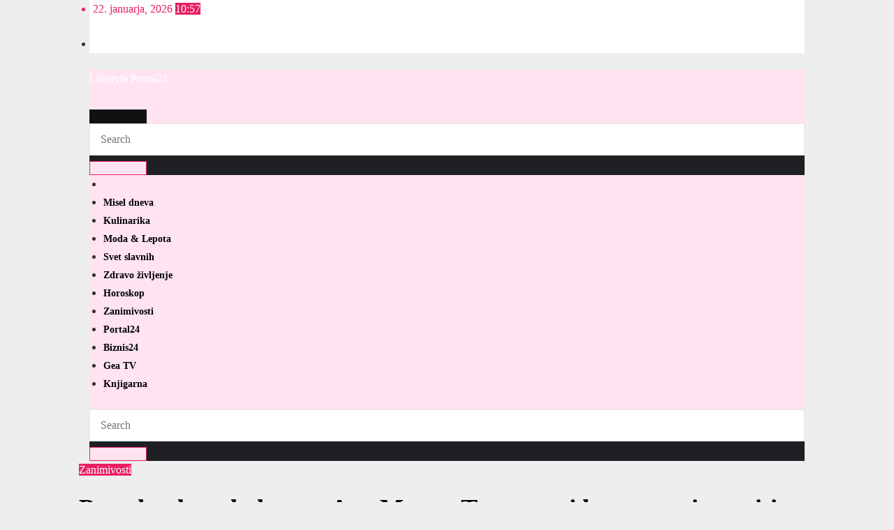

--- FILE ---
content_type: text/html; charset=UTF-8
request_url: https://princesa.si/parada-plesa-kolumna-ane-mesec-trener-pri-katerem-ni-opaziti-nedavne-transformacije-osebnega-napredka-hitro-zacne-izgubljati-svojo-karizmo/
body_size: 29423
content:
<!DOCTYPE html><html lang="sl-SI"><head><script data-no-optimize="1">var litespeed_docref=sessionStorage.getItem("litespeed_docref");litespeed_docref&&(Object.defineProperty(document,"referrer",{get:function(){return litespeed_docref}}),sessionStorage.removeItem("litespeed_docref"));</script> <meta charset="UTF-8"><meta name="viewport" content="width=device-width, initial-scale=1"><link rel="profile" href="http://gmpg.org/xfn/11"><style type="text/css">:root {
  --pri-color: #e91e63;
 }</style><style type="text/css">:root {  
	--secondary-color: #202f5b;
}
.wrapper {
    background: #eee;
}
/*==================== Top Bar color ====================*/
.mg-head-detail ul li ul {
	background: var(--secondary-color);
}
.mg-head-detail ul li ul li:hover {
	background: var(--pri-color);
}
.mg-head-detail ul li ul li a.dropdown-item {
	background-color: unset;
	color: #fff !important;
}
.mg-trhead .mg-head-detail .info-left li a , .mg-trhead .mg-head-detail li a i, .mg-trhead .mg-head-detail .info-right li a {
	color: #fff;
}
.vid_btn i{
	color: var(--pri-color);
}
.mg-trhead .mg-head-detail li a i {
	color: var(--pri-color);
}
.mg-head-detail .info-left li span.time, .heacent span.time {
	background: #fff;
	color: var(--pri-color);
}
.mg-headwidget.light .info-left li span.time, .mg-standhead .info-left li span.time {
	background: var(--pri-color);
	color: #fff;
}
.mg-trhead .mg-head-detail .info-right li a i {
	color: var(--pri-color);
}
.mg-trhead.conte .mg-head-detail .mg-social li a, .mg-trhead.conte .mg-head-detail .mg-social li a i {
	color: #fff;
}
.mg-trhead.conte .mg-head-detail .mg-social li a:hover i, .mg-trhead.conte .mg-head-detail .mg-social li a i:hover {
	color: var(--pri-color);
}
.mg-headwidget .mg-head-detail {
	background: var(--secondary-color);
}
.mg-head-detail .info-left li, .mg-headwidget .mg-head-detail .info-left li a , .mg-headwidget .mg-head-detail li a i, .mg-headwidget .mg-head-detail .info-right li a {
	color: #fff;
}
.mg-headwidget .mg-head-detail .info-right li a:hover, .mg-headwidget .mg-head-detail .info-right li a:focus {
	color: var(--pri-color);
}
.mg-headwidget .mg-head-detail li a i {
	color: #fff;
}
.mg-headwidget .mg-head-detail .info-right li a i {
	color: #fff;
}

.mg-headwidget .trans {
	background: rgba(0, 0, 0, 0.0);
}
.mg-headwidget.trans .mg-head-detail {
	background: rgba(0, 0, 0, 0.0);
	border-color: rgba(255, 255, 255, 0.1);
}
.mg-headwidget.trans .mg-head-detail .info-left li a , .mg-headwidget.trans .mg-head-detail li a i, .mg-headwidget.trans .mg-head-detail .info-right li a {
	color: #fff;
}
.mg-headwidget.trans .navbar-wp {
    background: rgba(0, 0, 0, 0.7);
}
.mg-headwidget.center .navbar-wp {
    background: var(--pri-color);
}
/*==================== center Top Bar color ====================*/
.header-center .mg-head-detail {
	background: #fff;
	border-color: rgba(230, 230, 230, 0.7);
}
.header-center .mg-head-detail .info-left li a , .header-center .mg-head-detail li a i, .header-center .mg-head-detail .info-right li a {
	color: #222;
}
.header-center .mg-head-detail li a i {
	color: #222;
}
.header-center .mg-head-detail .info-right li a i {
	color: #222;
}

.site-title a, .site-description {color: #fff;}
.site-title-footer a, .site-description-footer {color: #fff;}
.site-title-footer a:hover, .site-title a:hover{
	color: var(--pri-color);
}
/*==================== standard Top Bar color ====================*/
.mg-standard .mg-head-detail {
	background: #222;
}
.mg-standard .mg-head-detail .info-left li a , .mg-standard .mg-head-detail li a i, .mg-standard .mg-head-detail .info-right li a {
	color: #fff;
}
.mg-standard .mg-head-detail li a i {
	color: #fff;
}
.mg-standard .mg-head-detail .info-right li a i {
	color: #fff;
}
.mg-standard .mg-head-detail .info-right li a:hover i {
	color: var(--pri-color);
}
/*==================== standhead Top Bar color ====================*/
.mg-standhead .mg-head-detail {
	background: #fff;
}
.mg-standhead .mg-head-detail .info-left li, .mg-standhead .mg-head-detail .info-left li a {
	color: var(--pri-color);
}
.mg-standhead .btn-theme.quote {
    background: #f4f7fc;
    border-color: #f4f7fc;;
    color: #000;
}
.mg-standhead .mg-search-box a {
	color: #fff;
}
.mg-standhead .mg-search-box a:hover, .mg-standhead .mg-search-box a:focus {
    color: rgba(255,255,255,0.6);
}
/*=== navbar Header colors ===*/
.mg-headwidget .navbar-wp {
	background: var(--secondary-color);
}
.mg-headwidget .navbar-header .navbar-brand {
	color: #222;
}
.header-widget .mg-header-box-icon i {
    color: var(--pri-color);
}
.header-widget .mg-header-box .mg-social li span.icon-soci a {
    color: #999;
}
.header-widget .mg-header-box .mg-social span.icon-soci:hover a, .header-widget .mg-header-box .mg-social span.icon-soci:focus a {
    color: var(--pri-color);
}
.mg-headwidget .navbar-wp .navbar-nav > li> a {
	color: rgba(255,255,255,0.71);
}
.mg-headwidget .navbar-wp .navbar-nav > li > a:hover, .mg-headwidget .navbar-wp .navbar-nav > li > a:focus, .mg-headwidget .navbar-wp .navbar-nav > .current_page_item > a, .mg-headwidget .navbar-wp .navbar-nav > .active > a:hover, .mg-headwidget .navbar-wp .navbar-nav > .active > a:focus {
	color: #fff;
	background: var(--pri-color);
}
.mg-headwidget span.navbar-toggler-icon {
    color: #fff;
    background-color: transparent;
    /* line-height: 28px; */
}
.navbar-toggler .close {
	color: #fff;
}
.mg-headwidget .mg-search-box a {
	color: rgba(255,255,255,0.71);
}
.mg-headwidget .mg-search-box a:hover, .mg-headwidget .mg-search-box a:focus {
	color: #fff;
}
.mg-headwidget.trans .mg-head-detail .mg-social i {
    color: #fff;
}
.mg-headwidget.trans .mg-header-box-info h4, .mg-headwidget.trans .mg-header-box-info p {
	color: #fff;
}
.mg-headwidget.light .mg-head-detail{
	background: #fff;
	border-color: #eee;
}
.mg-headwidget.light .info-left li {
	color: #848582;
}
.mg-headwidget.light .mg-nav-widget-area-back .inner {
	background: #fff;
}
/* .mg-headwidget.light .site-title a, .mg-headwidget.light .site-description {
	color: #000;
} */
.mg-headwidget.light .mg-search-box a {
	color: rgba(255,255,255,0.71);
}
.mg-headwidget.light .mg-search-box a:hover, .mg-headwidget.light .mg-search-box a:focus {
	color: #fff;
}
/*==================== Theme Menu ====================*/
/*=== navbar Header colors ===*/
.mg-standard .navbar-wp {
	background: #fff;
}
.mg-standard .navbar-header .navbar-brand {
	color: #222;
}
.mg-standard .navbar-wp .navbar-nav > li > a {
	color: #222;
}
.mg-standard .navbar-wp .navbar-nav > li > a:hover, .mg-standard .navbar-wp .navbar-nav > li > a:focus, .mg-standard .navbar-wp .navbar-nav > .active > a, .mg-standard .navbar-wp .navbar-nav > .active > a:hover, .mg-standard .navbar-wp .navbar-nav > .active > a:focus {
	color: var(--pri-color);
}
/*=== navbar Header colors ===*/
.mg-standhead .navbar-wp {
	background: var(--pri-color);
}
.mg-standhead .navbar-header .navbar-brand {
	color: #222;
}
/*=== navbar hover colors ===*/
.mg-standhead .navbar-wp .navbar-nav > li > a {
	color: #fff;
}
.mg-standhead .navbar-wp .navbar-nav > li > a:hover, .mg-standhead .navbar-wp .navbar-nav > li > a:focus, .mg-standhead .navbar-wp .navbar-nav > .active > a, .mg-standhead .navbar-wp .navbar-nav > .active > a:hover, .mg-standhead .navbar-wp .navbar-nav > .active > a:focus {
	color: rgba(255,255,255,0.6);
}
.mg-standhead .navbar-wp .navbar-nav > .open > a, .mg-standhead .navbar-wp .navbar-nav > .open > a:hover, .mg-standhead .navbar-wp .navbar-nav > .open > a:focus {
	color: rgba(255,255,255,0.6);
	border-color: rgba(255,255,255,0.6);
}
.mg-standhead .navbar-default .navbar-toggle .icon-bar {
	background: #fff;
}
/*=== navbar transparent colors ===*/ 
.mg-trhead .navbar-wp {
	background: transparent;
}
.mg-trhead .navbar-header .navbar-brand {
	color: #fff;
}
/*=== navbar hover colors ===*/
.mg-trhead .navbar-wp .navbar-nav > li > a {
	color: #fff;
}
.mg-trhead .navbar-wp .navbar-nav > li > a:hover, .mg-trhead .navbar-wp .navbar-nav > li > a:focus, .mg-trhead .navbar-wp .navbar-nav > .active > a, .mg-trhead .navbar-wp .navbar-nav > .active > a:hover, .mg-trhead .navbar-wp .navbar-nav > .active > a:focus {
	color: var(--pri-color);
}
.mg-trhead .navbar-wp .navbar-nav > .open > a, .mg-trhead .navbar-wp .navbar-nav > .open > a:hover, .mg-trhead .navbar-wp .navbar-nav > .open > a:focus {
	color: var(--pri-color);
	border-color: var(--pri-color);
}
.mg-trhead .navbar-default .navbar-toggle .icon-bar {
	background: #fff;
}
/*=== navbar transparent contenar colors ===*/ 
.mg-trhead.conte .navbar-wp {
	background: rgba(0, 0, 0, 0.40);
}
.mg-trhead.conte .navbar-wp .navbar-nav > li > a {
	color: #fff;
}
.mg-trhead.conte .is-sticky .navbar-wp, .mg-trhead.conte .mg-main-nav {
	background: rgba(0, 0, 0, 0.0);
}
.mg-trhead.conte > .is-sticky .mg-main-nav {
	background: rgba(0, 0, 0, 0.65);
}
/*=== navbar center colors ===*/ 
.header-center .navbar-wp {
	background: #fff;
	border-color: rgba(230, 230, 230, 0.7);
}
.header-center .navbar-brand {
	color: #222;
}
.header-center .navbar-brand span.site-description {
	color: #8f9294;
}
.header-center .navbar-nav > li > a {
	color: #222;
}
.header-center .navbar-wp .navbar-nav > li > a:hover, .header-center .navbar-wp .navbar-nav > li > a:focus, .header-center .navbar-wp .navbar-nav > .active > a, .header-center .navbar-wp .navbar-nav > .active > a:hover, .header-center .navbar-wp .navbar-nav > .active > a:focus {
	color: var(--pri-color);
}
.header-center .navbar-wp .navbar-nav > .open > a, .header-center .navbar-wp .navbar-nav > .open > a:hover, .header-center .navbar-wp .navbar-nav > .open > a:focus {
	color: var(--pri-color);
	border-color: var(--pri-color);
}

/**Category Color **/
a.newsup-categories.category-color-1{background: var(--pri-color);}
a.newsup-categories.category-color-2{background: #feb236;}
a.newsup-categories.category-color-3{background: #622569;}
a.newsup-categories.category-color-4{background: #82b74b;}
/*=== navbar dropdown colors ===*/ 
.navbar-wp .dropdown-menu {
	background: #1f2024;
}
.navbar-wp .dropdown-menu > li > a {
	background: #1f2024;
	color: #fff;
}
.navbar-wp .dropdown-menu > .active > a, .navbar-wp .dropdown-menu > .active > a:hover, .navbar-wp .dropdown-menu > .active > a:focus {
	background: var(--pri-color);
	color: #fff;
}
.navbar-wp .dropdown-menu > li > a:hover {
	background: var(--pri-color);
}
.navbar-wp .navbar-nav > .disabled > a, .navbar-wp .navbar-nav > .disabled > a:hover, .navbar-wp .navbar-nav > .disabled > a:focus {
	color: #ccc;
}
.mg-search-box .searchinner .btn {
	background: var(--pri-color);
	border-color: var(--pri-color);
	color: #fff;
}
.mg-search-box .searchinner .btn:hover, .mg-search-box .searchinner .btn:focus {
	background: var(--secondary-color);
	border-color: var(--secondary-color);
	color: #fff;
}
.mobilehomebtn {
    background: var(--pri-color);
    color: #fff;
}
.mobilehomebtn:hover, .mobilehomebtn:focus {
    background: #fff;
}
/*=== navbar drop down hover color ===*/
.navbar-base .navbar-nav > .open > a, .navbar-base .navbar-nav > .open > a:hover, .navbar-base .navbar-nav > .open > a:focus {
	color: #fff;
}
.navbar-base .navbar-nav > li > a.dropdown-form-toggle {
	color: #fff;
}
/*=== navbar toggle color ===*/ 
.navbar-default .navbar-toggle {
	color: #fff;
}
.navbar-wp .navbar-nav > li > a.dropdown-form-toggle {
	color: #fff;
}
.navbar-wp .navbar-toggle:hover, .navbar-wp .navbar-toggle:focus {
	background: rgba(0,0,0,0);
	color: #fff;
}
/*==================== Body & Global ====================*/
body {
	color: #222;
}
.mg-heading h3, .mg-heading h3 a {
	color: #212121;
}
input:not([type]), input[type="email"], input[type="number"], input[type="password"], input[type="tel"], input[type="url"], input[type="text"], textarea {
	color: #9b9ea8;
	border-color: #eef3fb;
}
.form-control:hover, textarea:hover, input:not([type]):hover, input[type="email"]:hover, input[type="number"]:hover, input[type="password"]:hover, input[type="tel"]:hover, input[type="url"]:hover, input[type="text"]:hover, input:not([type]):focus, input[type="email"]:focus, input[type="number"]:focus, input[type="password"]:focus, input[type="tel"]:focus, input[type="url"]:focus, input[type="text"]:focus {
	border-color: var(--pri-color);
}
input[type="submit"], button {
	background: var(--pri-color);
	border-color: var(--pri-color);
	color: #fff;
}
input[type="submit"]:hover, button:hover,input[type="submit"]:focus, button:focus {
	background: #002954;
	border-color: #002954;
	color: #fff;
}
a {
	color: var(--pri-color);
}
a:hover, a:focus {
	color: #002954;
}
blockquote{
	background: #f5f5f5;
	border-color: var(--pri-color);
}
blockquote::before {
	color: var(--pri-color);
}
.mg-search-modal .mg-search .btn {
	background: var(--pri-color);
	color: #fff;
}
.mg-search-modal .mg-search .btn:hover {
	background: #002954;
}
/*-- Alerts Styles --*/
.alert-success, .text-success {
	background-color: #2ac56c;
	color: #fff;
}
.alert-info, .text-info {
	background-color: #4593e3;
	color: #fff;
}
.alert-danger, .text-danger {
	background-color: #f06060;
	color: #fff;
}
.alert-warning, .text-warning {
	background-color: #fcd04b;
	color: #fff;
}
.progress-bar-success {
	background-color: #2ac56c;
	color: #fff;
}
.progress-bar-info {
	background-color: #4593e3;
	color: #fff;
}
.progress-bar-danger {
	background-color: #f06060;
	color: #fff;
}
.progress-bar-warning {
	background-color: #fcd04b;
	color: #fff;
}
.subscription-success {
	color: #2ac56c;
}
.subscription-error {
	color: #f06060;
} 
.mg-error-404 h1 i {
	color: var(--pri-color);
}
.grey-bg {
	background: #f4f7fc;
}
.swiper .swiper-button-prev, 
.swiper .swiper-button-next,
.swiper-container .swiper-button-prev, 
.swiper-container .swiper-button-next { 
	background: #fff; 
	border-color: #fff;
	color: #222;
}
.swiper .swiper-button-prev:hover, 
.swiper .swiper-button-next:hover,
.swiper-container .swiper-button-prev:hover, 
.swiper-container .swiper-button-next:hover,
.owl-carousel .owl-controls .owl-buttons div:hover {
	background: var(--pri-color);
	border-color: var(--pri-color);
	color: #fff;
}
.owl-carousel .owl-controls .owl-buttons div:hover i {
	color: #fff;
}
.owl-carousel .owl-controls .owl-page span {
	border-color: #fff;
}
.owl-carousel .owl-controls .owl-page.active span {
	border-color: var(--pri-color);
}
.swiper .swiper-pagination-bullet-active {
    background: var(--pri-color);
}
.mg-social li a, .mg-social li span.icon-soci a {
	color: #fff !important;
}
.mg-widget-address li span.icon-addr i {
    color: var(--pri-color);
}
/*==================== Section & Module ====================*/
.mg-tpt-tag-area {
    background: #fff;
}
.mg-tpt-txnlst strong {
    color: #383b42;
}
.mg-tpt-txnlst ul li a {
    color: var(--pri-color);
    background: #f3eeee;
}
.mg-tpt-txnlst ul li a:hover, .mg-tpt-txnlst ul li a:focus {
    color: #fff;
    background: var(--pri-color);
}
.mg-latest-news .bn_title span{
  border-left-color: var(--pri-color);
  border-color: transparent transparent transparent var(--pri-color); 
}
.mg-latest-news .bn_title {
  background-color: var(--pri-color);
}
.mg-latest-news .mg-latest-news-slider a{
  color: #222;
}
.mg-latest-news .mg-latest-news-slider a::before {
    color: var(--pri-color);
}
.mg-latest-news .mg-latest-news-slider a span{
  color: var(--pri-color);
}
.trending-area .title {
    background: #fff;
}
.trending-area .nwtitle h4::before {
    background: var(--pri-color);
}
.trending-area .img-small-post:before {
    background: rgba(0,0,0,0.3);
    color: #fff;
}
.top-right-area .nav-tabs > li > a {
    border-color: #eee;
    color: #212121;
    background: #fff;
}
.top-right-area .nav-tabs .nav-link.active, .top-right-area .nav-tabs .nav-link.active:hover, .top-right-area .nav-tabs .nav-link.active:focus {
    color: #212121;
    background-color: #fff;
    border-color: #eee;
    border-bottom-color: var(--pri-color);
}
.title_small_post .title a {
	color: #212121;
}	
.title_small_post .title a:hover {
	color: var(--pri-color);
}	
.mg-featured-slider{
  background-color: #FFF;
}
.mg-blog-inner .title, .mg-blog-inner .title a {
  color: #fff;
}
.mg-blog-inner .mg-blog-date, .mg-blog-inner .mg-blog-meta i, .mg-blog-inner .mg-blog-meta a {
	color: #fff;
}
.mg-sec-title {
  border-color: var(--pri-color);
}
.mg-sec-title .wtitle{
    background-color: var(--pri-color);
    color: #fff;
}
.mg-sec-title  .wtitle::before {
    border-left-color: var(--pri-color);
    border-color: transparent transparent transparent var(--pri-color);
}
.mg-viewmr-btn{
  color: var(--pri-color);
}
.small-post { 
	background: #fff;
}
.small-post .title, .small-post .title a {
    color: #212121;
}
.small-post .title a:hover, .featured_cat_slider a:hover{
  color: var(--pri-color);
}
.mg-posts-sec-post{
  background: #fff;
}
.mg-sec-top-post .title a{
    color: #000;
}
.mg-post-box .title a { 
    color:#fff;
}
.mg-post-box .title a:hover { 
    color:var(--pri-color);
}
.gridslider .mg-blog-post .title a, .gridslider .small-list-post .mg-blog-post .title a{
	color: #212121;
}
.gridslider .mg-blog-post .title a:hover, .gridslider .small-list-post .mg-blog-post .title a:hover{
	color: var(--pri-color);
}
.mg-post-box .latest-meta { 
    color: #fff;
}
.mg-post-box .latest-meta .latest-date { 
    color:#f3f3f3;
}
.mg-post-box .latest-content { 
    color: #fff; 
}
.mg-post-bottom .mg-share-icons .mg-share span a{
	background-color: #CCD1D9;
  color: #fff;
}
.mg-post-bottom .mg-share-icons .mg-share span a:hover{
  background-color:var(--pri-color);
  color: #fff;
}
.mg-post-bottom .mg-share-icons .mg-share-toggle{
  background-color: #CCD1D9;
}
.mg-post-bottom .mg-share-icons .mg-share-toggle i{
  color: #fff;
}
.mg-post-bottom .mg-share-icons .mg-share-toggle:hover{
  background-color:var(--pri-color);
  color: #fff;
}
.mg-subscriber .overlay {
	background: #f3f3f3;
}
.mg-breadcrumb-section .overlay {
	background: #fff;
}
.mg-no-list-area {
    background: #fff;
}
.mg-no-list-area .mg-blog-post .mg-post-area .count {
    color: var(--pri-color);
    background: #fff;
}
.mg-no-list-area .mg-blog-post h3 a {
    color: #212121;
}
.mg-widget .mg-author .rounded-circle{
	border-color: var(--pri-color);
}
/*==================== post ====================*/
.mg-blog-post-box .mg-header h1 a {
	color: #000;
}
.mg-blog-post .bottom .title, .mg-blog-post .bottom .title a, .bs-blog-post.three .title a {
	color: #fff;
}
.mg-blog-post .bottom .title:hover, .mg-blog-post .bottom .title a:hover, .mg-sec-top-post .title a:hover, .mg-blog-inner .title a:hover, .bs-blog-post.three .title a:hover {
	color: var(--pri-color);
}
.mg-blog-post-box .small {
	color: #222;
}
.mg-blog-post-box .title, .mg-blog-post-box .title a {
	color: #212121;
}
.mg-blog-post-box .title:hover, .mg-blog-post-box .title a:hover, .mg-blog-post-box .title:focus, .mg-blog-post-box .title a:focus {
	color: var(--pri-color);
}
.mg-blog-category {
}
.mg-blog-category a{
    color: #fff;
    background: var(--pri-color);
}
.bs-blog-category a{
    color: #fff;
    background: var(--pri-color);
}
.bs-blog-category a:hover {
    color: #fff;
}
.bs-blog-post.three .mg-blog-meta a, .bs-blog-post.three .mg-blog-meta i{
	color: #fff;
}
.mg-blog-category a:hover {
    color: #fff;
}
.mg-blog-meta {
    color: #333;
}
.mg-blog-meta a {
	color: #333;
}
.mg-blog-meta a:hover {
	color: var(--pri-color);
}
.mg-blog-meta i {
	color: #333;
}
.mg-blog-date {
	color: #333;
}
.mg-blog-post.lg .mg-blog-meta i, .mg-blog-post.lg .mg-blog-meta a , .mg-blog-post.lg .mg-blog-meta span, .mg-blog-post.md .mg-blog-meta a {
	color: #fff;
}
.mg-blog-post.md .mg-blog-meta i {
	color: #fff;
}
.post-form {
    color: #fff;
    background: var(--pri-color);
}
.mg-comments h4 {
	color: #212121;
}
.comments-area .comment-meta .comment-author img {
	border-color: var(--pri-color);
}
.comment-body .reply a {
    color: #fff;
    background: var(--pri-color);
}
.comment-body .reply a:hover, .comment-body .reply a:focus {
    color: #fff;
    background: var(--secondary-color);
}
.comment-metadata .edit-link:before {
    color: var(--pri-color);
}
.mg-blog-author {
	background: #e8e8e8;
}
.mg-info-author-block {
	background: #fff;
	border-color: #eaeaea;
	color: #222;
}
.mg-info-author-block a {
	color: #212121;
}
.mg-info-author-block h4 {
	color: #333;
}
.mg-info-author-block h4 span {
	color: #999999;
}
.mg-info-author-block .mg-info-author-social li a {
	color: #fff;
}
.comment_section .comment-reply-link {
	background: #f0f0f0;
	color: #666;
	border-color: #f0f0f0;
}
.mg-comments a {
	color: #777;
}
.mg-comments h4 span {
	color: #999999;
}
.mg-comments .comment .media-body > p:last-child {
	border-color: #f0f0f0;
}
.mg-comments li .media-body > .small {
	color: #999;
}
.mg-comments li .media-body > p {
	border-color: #f0f0f0;
	color: #999;
}
.mg-comments .comment-list li {
	background: #fff;
	border-color: #eee;
}
/*==================== Sidebar ====================*/
.mg-sidebar .mg-widget {
	background: #fff;
	border-color: #eee;
}
.mg-wid-title {
	border-color: var(--pri-color);
}
.mg-sidebar .mg-widget .wtitle {
	background: var(--pri-color);
	color: #fff;
}
.mg-sidebar .mg-widget .wtitle::before {
	border-left-color: var(--pri-color);
    border-color: transparent transparent transparent var(--pri-color);
}
.mg-sidebar .mg-widget ul li {
	border-color: #eee;
}
.mg-sidebar .mg-widget ul li a {
	color: #222;
}
.mg-sidebar .mg-widget ul li a:hover, .mg-sidebar .mg-widget ul li a:focus {
	color: var(--pri-color);
}
.mg-sidebar .mg-widget ul li .mg-blog-category a, .mg-sidebar .mg-widget ul li .mg-blog-category a:hover {
    color: #fff;
}
.mg-sidebar .mg-widget .mg-blog-post h3 a {
	color: #212121;
}
.mg-sidebar .mg-widget .mg-blog-post h3 a:hover {
	color: var(--pri-color);
}
.mg-sidebar .mg-widget.widget_search .btn {
	color: #fff;
	background: var(--pri-color);
}
.mg-sidebar .mg-widget.widget_search .btn:hover, .mg-sidebar .mg-widget.widget_search .btn:focus {
	background: #002954;
}
.mg-sidebar .mg-mailchimp-widget .btn {
	color: #fff;
	background: var(--pri-color);
}
.mg-sidebar .mg-mailchimp-widget .btn:hover, .mg-sidebar .mg-mailchimp-widget .btn:focus {
	background: #002954;
}
.mg-sidebar .mg-widget .mg-widget-tags a, .mg-sidebar .mg-widget .tagcloud a, .wp-block-tag-cloud a, .mg-widget .wp-block-tag-cloud a {
	background: #f3eeee;
	color: var(--pri-color);
	border-color: #f3eeee;
}
.mg-sidebar .mg-widget .mg-widget-tags a:hover, .mg-sidebar .mg-widget .tagcloud a:hover, .mg-sidebar .mg-widget .mg-widget-tags a:focus, .mg-sidebar .mg-widget .tagcloud a:focus, .wp-block-tag-cloud a:hover, .wp-block-tag-cloud a:focus,
 .wp-block-tag-cloud a:hover, .wp-block-tag-cloud a:focus,
.mg-widget .wp-block-tag-cloud a:hover {
	color: #fff;
	background: var(--pri-color);
	border-color: var(--pri-color);
}
.mg-sidebar .mg-widget .mg-social li span.icon-soci {
	color: var(--pri-color);
	border-color: var(--pri-color);
}
.mg-sidebar .mg-widget .mg-social li span.icon-soci:hover {
	color: #fff;
	background: var(--pri-color);
	border-color: var(--pri-color);
}
.mg-sidebar .mg-widget .mg-social li span.icon-soci:hover i {
	color: #fff;
}
.mg-sidebar .mg-widget .mg-twitter-feed li::before {
	color: var(--pri-color);
}
.mg-sidebar .mg-left-menu-widget ul li:hover, .mg-sidebar .mg-left-menu-widget ul li.active {
	background: #002954;
	color: #fff;
}
.mg-sidebar .mg-left-menu-widget ul li:hover a, .mg-sidebar .mg-left-menu-widget ul li.active a {
	color: #fff;
}
.mg-sidebar .mg-left-menu-widget ul li a {
	color: #212121;
}
.wp-block-search .wp-block-search__button {
    background: var(--pri-color);
    border-color: var(--pri-color);
    color: #fff;
}
.wp-block-search .wp-block-search__label, .mg-widget .wp-block-group .wtitle, .mg-widget .wp-block-group h2  {
    background: var(--pri-color);
    color: #fff;
    border-color: var(--pri-color);
}
.wp-block-search .wp-block-search__label::before, .mg-widget .wp-block-group .wtitle:before, .mg-widget .wp-block-group h2::before {
    border-left-color: var(--pri-color);
    border-color: transparent transparent transparent var(--pri-color);
}
label.wp-block-search__label:after, .mg-widget .wp-block-group .wtitle::after, .mg-widget .wp-block-group h2::after  {
	background-color: var(--pri-color);
}
.wp-block-search .wp-block-search__input:hover, .wp-block-search .wp-block-search__input:focus{
	border-color:var(--pri-color);
}
/*==================== general ====================*/
h1, .h1, h2, .h2, h3, .h3, h4, .h4, h5, .h5, h6, .h6 {
	color: #212121;
}
.btn-theme, .more_btn, .more-link {
	background: var(--pri-color);
	color: #fff;
	border-color: var(--pri-color);
}
.btn-theme:hover, .btn-theme:focus, .more_btn:hover, .more_btn:focus, .more-link:hover, .more-link:focus {
	color: #fff;
	opacity: 0.8;
}
.btn-theme-two {
	color: #fff;
	border-color: #fff;
	background: rgba(0,0,0,0);
}
.btn-theme-two:hover, .btn-theme-two:focus {
	background: var(--pri-color);
	color: #fff;
	border-color: var(--pri-color);
}
.btn-theme-three {
	color: #3b3e79;
	border-color: #e9f3ed;
	background: rgba(0,0,0,0);
}
.btn-theme-three:hover, .btn-theme-three:focus {
	background: var(--pri-color);
	color: #fff;
	border-color: var(--pri-color);
}
.btn-blog:hover, .btn-blog:focus {
	background: var(--pri-color);
	color: #fff;
	border-color: var(--pri-color);
}
/*==================== pagination color ====================*/
.navigation.pagination .nav-links .page-numbers, .navigation.pagination .nav-links a {
	background: #fff;
	color: #999;
}
.navigation.pagination .nav-links .page-numbers:hover, .navigation.pagination .nav-links .page-numbers:focus, .navigation.pagination .nav-links .page-numbers.current, .navigation.pagination .nav-links .page-numbers.current:hover,  .navigation.pagination .nav-links .page-numbers.current:focus {
	border-color: var(--pri-color);
	background: var(--pri-color);
	color: #fff;
}
.pagination > .active > a, .pagination > .active > span, .pagination > .active > a:hover, .pagination > .active > span:hover, .pagination > .active > a:focus, .pagination > .active > span:focus {
    border-color: var(--pri-color);
	background: var(--pri-color);
	color: #fff;
}
.nav-next a, .nav-previous a {
	color: #000;
}
.nav-next a:hover, .nav-next a:focus, .nav-previous a:hover, .nav-previous a:focus {
	color: var(--pri-color);
}
/*==================== typo ====================*/
.mg-breadcrumb-title h1 {
	color: #222;
}
.mg-page-breadcrumb > li a {
	color: #222;
}
.mg-page-breadcrumb > li a:hover, .mg-page-breadcrumb > li a:focus {
	color: var(--pri-color);
}
.mg-page-breadcrumb > li + li:before {
	color: #222;
}
/*==================== blog ====================*/
.mg-comments .mg-reply:hover, .mg-comments .mg-reply:focus {
	color: #fff;
	background: var(--pri-color);
	border-color: var(--pri-color);
}
.mg-heading-bor-bt h5 {
	color: #212121;
}
/*==================== footer background ====================*/
footer .overlay {
	background: #121026;
}
footer .mg-footer-top-area h6 {
	color: #fff;
}
footer .mg-widget h6, footer .mg_contact_widget .mg-widget h6 {
	color: #fff;
}
footer .mg-widget ul li {
	color: #fff;
	border-color: #242425;
}
footer .mg-widget ul li a {
	color: #fff;
}
footer .mg-widget ul li a:hover, footer .mg-widget ul li a:focus {
	color: var(--pri-color);
}
footer .mg-widget .mg-widget-address li {
	color: #fff;
}
footer .mg-widget .mg-opening-hours li {
	color: #fff;
}
footer .mg-blog-post h3, footer .mg-blog-post h3 a {
	color: #fff;
}
footer .mg-blog-post h3 a:hover{
	color: var(--pri-color);
}
footer .mg-widget .mg-widget-address li span.icon-addr i {
	color: #fff;
}
footer .mg-blog-post span {
	color: #fff;
}
footer .mg-widget .mg-twitter-feed li a {
	color: #aaaed1;
}
footer .mg-widget .calendar_wrap table thead th,footer .mg-widget .calendar_wrap table tbody td,footer .mg-widget .calendar_wrap table caption {
	border-color: #777;
	color: #fff;
}
footer .mg-social li span.icon-soci a {
    color: #fff;
}
footer .mg-blog-meta i, footer .mg-blog-meta a, footer .mg-blog-meta span  {
	color: #fff;
}
.facebook{
	background: #3b5998;
} 
.twitter{
	background: #1da1f2;
}
.linkedin{
	background: #cd201f;
}
.instagram{
	background: radial-gradient(circle farthest-corner at 32% 106%,#ffe17d 0,#ffcd69 10%,#fa9137 28%,#eb4141 42%,transparent 82%),linear-gradient(135deg,#234bd7 12%,#c33cbe 58%);
}
.youtube{
	background: #cd201f;
}
.pinterest {
	background: #bd081c;
}
.telegram {
    background: #0088cc;
}
.vimeo {
	background: #44bbff;
}
.dribbble {
	background: #ea4c89;
}
.skype {
	background: #0078ca;
}
footer .mg-footer-copyright {
	background: #090818;
}
footer .mg-footer-copyright p, footer .mg-footer-copyright a {
	color: #aaaed1;
}
footer .mg-footer-copyright a:hover, footer .mg-footer-copyright a:focus {
	color: #fff;
}
footer .mg-widget p {
	color: #fff;
}
footer .mg-widget.widget_search .btn {
	color: #fff;
	background: var(--pri-color);
	border-color: var(--pri-color);
}
footer .mg-widget.widget_search .btn:hover, footer .mg-widget.widget_search .btn:focus {
	background: #002954;
	border-color: #002954;
}
footer .mg-widget .mg-widget-tags a, footer .mg-widget .tagcloud a {
	background: #fff;
    color: var(--pri-color);
    border-color: #fff;
}
footer .mg-widget .mg-widget-tags a:hover, footer .mg-widget .tagcloud a:hover, footer .mg-widget .mg-widget-tags a:focus, footer .mg-widget .tagcloud a:focus {
	color: #fff;
	background: var(--pri-color);
	border-color: var(--pri-color);
}
.ta_upscr {
	background: var(--pri-color);
	border-color: var(--pri-color);
	color: #fff !important;
}
.ta_upscr:hover, .ta_upscr:focus {
	color: #fff;
}
/*form-control*/
.form-group label {
    color: #515151;
}
.form-control {
	border-color: #eef3fb;
}
.form-control:focus {
	border-color: var(--pri-color);
}
.form-group label::before {
    background-color: #dddddd;
}
.form-group label::after {
	background-color: var(--pri-color);
}


/*Responsive*/ 
@media (max-width: 992px) {
.mg-trhead {
	background: rgba(0,12,28,0.8);
}
}
@media screen and (min-width: 240px) and (max-width: 767px) {
.mg-trhead.conte .navbar-wp .navbar-nav > li > a {
    color: #fff;
    background: #000;
}
}
.woocommerce-page .products h3 {
	color: #333;
}
.woocommerce div.product .woocommerce-tabs .panel h2 {
	color: #333;
}
.related.products h2 {
	color: #333;
}
.woocommerce nav.woocommerce-pagination ul li a {
	color: #333;
}
.woocommerce nav .woocommerce-pagination ul li span {
	color: #333;
}
.woocommerce nav.woocommerce-pagination ul li a {
	border-color: #ddd;
}
.woocommerce nav .woocommerce-pagination ul li span {
	border-color: #ddd;
}

/*----woocommerce----*/ 
.woocommerce-cart table.cart td.actions .coupon .input-text {
	border-color: #ebebeb;
}
/*-theme-background-*/ 
.woocommerce nav.woocommerce-pagination ul li a:focus, .woocommerce nav.woocommerce-pagination ul li a:hover, .woocommerce nav.woocommerce-pagination ul li span.current, .woocommerce #respond input#submit, .woocommerce a.button.alt, .woocommerce button.button.alt, .woocommerce input.button.alt, .woocommerce .cart .button, .woocommerce .cart input.button, .woocommerce a.button, .woocommerce button.button, .woocommerce-page .products a.button, .woocommerce #respond input#submit, .woocommerce a.button, .woocommerce button.button, .woocommerce input.button, .woocommerce #respond input#submit.alt.disabled, .woocommerce #respond input#submit.alt.disabled:hover, .woocommerce #respond input#submit.alt:disabled, .woocommerce #respond input#submit.alt:disabled:hover, .woocommerce #respond input#submit.alt[disabled]:disabled, .woocommerce #respond input#submit.alt[disabled]:disabled:hover, .woocommerce a.button.alt.disabled, .woocommerce a.button.alt.disabled:hover, .woocommerce a.button.alt:disabled, .woocommerce a.button.alt:disabled:hover, .woocommerce a.button.alt[disabled]:disabled, .woocommerce a.button.alt[disabled]:disabled:hover, .woocommerce button.button.alt.disabled, .woocommerce button.button.alt.disabled:hover, .woocommerce button.button.alt:disabled, .woocommerce button.button.alt:disabled:hover, .woocommerce button.button.alt[disabled]:disabled, .woocommerce button.button.alt[disabled]:disabled:hover, .woocommerce input.button.alt.disabled, .woocommerce input.button.alt.disabled:hover, .woocommerce input.button.alt:disabled, .woocommerce input.button.alt:disabled:hover, .woocommerce input.button.alt[disabled]:disabled, .woocommerce input.button.alt[disabled]:disabled:hover {
	background: var(--pri-color);
}
.woocommerce nav.woocommerce-pagination ul li a, .woocommerce nav.woocommerce-pagination ul li span {
	background: #ebe9eb;
	color: #999;
}
/*-theme-color-*/ 
.woocommerce a, .woocommerce #respond input#submit, .woocommerce a.button.alt, .woocommerce button.button.alt, .woocommerce input.button.alt, .woocommerce-page .products .added_to_cart, .woocommerce div.product .woocommerce-tabs ul.tabs li.active, .woocommerce div.product .woocommerce-tabs ul.tabs li.active {
	color: var(--pri-color);
}
/*-theme-border-color-*/ 
.woocommerce-cart table.cart td.actions .coupon .input-text:hover, .woocommerce-cart table.cart td.actions .coupon .input-text:focus, .woocommerce div.product .woocommerce-tabs ul.tabs li.active, .woocommerce nav .woocommerce-pagination ul li a:focus, .woocommerce nav .woocommerce-pagination ul li a:hover, .woocommerce nav.woocommerce-pagination ul li span.current, .woocommerce nav.woocommerce-pagination ul li a:focus, .woocommerce nav.woocommerce-pagination ul li a:hover, .woocommerce nav.woocommerce-pagination ul li span.current {
	border-color: var(--pri-color);
}

/*-theme-secondary-background-*/ 
.woocommerce #review_form #respond .form-submit input:hover, .woocommerce-page .products a.button:hover, .woocommerce .cart .button:hover, .woocommerce .cart input.button:hover, .woocommerce #respond input#submit.alt:hover, .woocommerce a.button.alt:hover, .woocommerce button.button.alt:hover, .woocommerce input.button.alt:hover, .woocommerce #respond input#submit:hover, .woocommerce #respond input#submit:focus, .woocommerce a.button:hover, .woocommerce a.button:focus, .woocommerce button.button:hover, .woocommerce button.button:focus, .woocommerce input.button:hover, .woocommerce input.button:focus {
	background: #002954;
}
/*-theme-secondary-color-*/ 
.woocommerce div.product .woocommerce-tabs ul.tabs li a {
	color: #161c28;
}
/*-theme-color-white-*/ 
.woocommerce-page .woocommerce .woocommerce-info a, .woocommerce-page .woocommerce .woocommerce-info:before, .woocommerce-page .woocommerce-message, .woocommerce-page .woocommerce-message a, .woocommerce-page .woocommerce-message a:hover, .woocommerce-page .woocommerce-message a:focus, .woocommerce .woocommerce-message::before, .woocommerce-page .woocommerce-error, .woocommerce-page .woocommerce-error a, .woocommerce-page .woocommerce .woocommerce-error:before, .woocommerce-page .woocommerce-info, .woocommerce-page .woocommerce-info a, .woocommerce-page .woocommerce-info:before, .woocommerce-page .woocommerce .woocommerce-info, .woocommerce-cart .wc-proceed-to-checkout a .checkout-button, .woocommerce .cart .button, .woocommerce .cart input.button, .woocommerce a.button, .woocommerce button.button, .woocommerce #respond input#submit, .woocommerce a.button.alt, .woocommerce button.button.alt, .woocommerce input.button.alt, .woocommerce nav .woocommerce-pagination ul li a:focus, .woocommerce nav.woocommerce-pagination ul li a:hover, .woocommerce nav.woocommerce-pagination ul li span.current, .woocommerce #respond input#submit, .woocommerce a.button, .woocommerce button.button, .woocommerce input.button, .woocommerce-page .products a.button, .woocommerce #respond input#submit:hover, .woocommerce #respond input#submit:focus, .woocommerce a.button:hover, .woocommerce a.button:focus, .woocommerce button.button:hover, .woocommerce button.button:focus, .woocommerce input.button:hover, .woocommerce input.button:focus {
	color: #fff;
}

.woocommerce .products span.onsale, .woocommerce span.onsale {
	background: var(--pri-color);
}

.woocommerce-page .products a .price, .woocommerce ul.products li.product .price, .woocommerce div.product p.price, .woocommerce div.product span.price {
	color: #000;
}
.woocommerce-page .products a .price ins {
	color: #e96656;
}
.woocommerce-page .products .star-rating, .woocommerce-page .star-rating span, .woocommerce-page .stars span a {
	color: #ffc107;
}

/*woocommerce-messages*/
.woocommerce-page .woocommerce-message {
	background: #2ac56c;
}
.woocommerce-page .woocommerce-message a {
	background-color: var(--pri-color);
}
.woocommerce-page .woocommerce-message a:hover, .woocommerce-page .woocommerce-message a:focus {
	background-color: #388e3c;
}
.woocommerce-page .woocommerce-error {
	background: #ff5252;
}
.woocommerce-page .woocommerce-error a {
	background-color: #F47565;
}
.woocommerce-page .woocommerce-info {
	background: #4593e3;
}
.woocommerce-page .woocommerce-info a {
	background-color: #5fb8dd;
}
.woocommerce-page .woocommerce .woocommerce-info {
	background: rgb(58, 176, 226);
}

/*woocommerce-Price-Slider*/ 
.woocommerce .widget_price_filter .ui-slider .ui-slider-range {
	background: var(--pri-color);
}
.woocommerce .widget_price_filter .ui-slider .ui-slider-handle {
	background: var(--pri-color);
}
.woocommerce-page .woocommerce-ordering select {
	color: #A0A0A0;
}
/*woocommerce-price-filter*/
.woocommerce .widget_price_filter .price_slider_wrapper .ui-widget-content {
	background: #1a2128;
}
/*woocommerce-form*/
.woocommerce form .form-row input.input-text, .woocommerce form .form-row textarea {
	border-color: #ccc;
	color: #999;
}
.woocommerce form .form-row label { 
	color: #222;
}

.single-nav-links a, .single-nav-links span {
	background: #fff;
	color: #999;
}
.single-nav-links a.current, .single-nav-links span.current, .single-nav-links a:hover, .single-nav-links span:hover{
	background: var(--pri-color);
	color: #fff;
}
/* elementor-widgets */
.page-numbers > li > a, .page-numbers > li > span {
	background: #fff;
	color: var(--pri-color);
}
.page-numbers > li > a:hover, .page-numbers > li > span:hover {
	background: #e9ecef; 
}
.page-numbers > li > a.current, .page-numbers > li > span.current {
	background: #0054ff;
	color: #fff;
}
.page-numbers > li > a.current:hover, .page-numbers > li > span.current:hover {
	background: var(--pri-color); 
}
.author-widget .rounded-circle {
    border-color: var(--pri-color);
}
.author-widget .icon-soci{
	background: #0054ff;
	color: #fff;
}
.author-widget .icon-soci:hover {
	background: var(--pri-color); 
}

/* post-share-icons */
.post-share-icons i { 
	color:#fff;
}
.email {
    background: #222;
} 
.telegram{
	background: #0088cc;
}
.mg-social .more-link {
	background-color: var(--pri-color); 
	color:#fff;
}
.mg-social .more-link:hover {
	color:#fff;
}
footer .wp-block-latest-comments__comment-meta a{
	color:#fff;
}</style><meta name='robots' content='index, follow, max-image-preview:large, max-snippet:-1, max-video-preview:-1' /><meta name="google-site-verification" content="JehOwgZMpLi8O-IKxkDAFfspsV6ui4tIDS6AdCq7QE4" /><title>Parada plesa, kolumna Ane Mesec: Trener, pri katerem ni opaziti nedavne transformacije/osebnega napredka, hitro začne izgubljati svojo karizmo! ~ Princesa.si</title><meta name="description" content="Parada plesa, kolumna Ane Mesec: Trener, pri katerem ni opaziti nedavne transformacije/osebnega napredka, hitro začne izgubljati svojo karizmo!" /><link rel="canonical" href="https://princesa.si/parada-plesa-kolumna-ane-mesec-trener-pri-katerem-ni-opaziti-nedavne-transformacije-osebnega-napredka-hitro-zacne-izgubljati-svojo-karizmo/" /><meta property="og:locale" content="sl_SI" /><meta property="og:type" content="article" /><meta property="og:title" content="Parada plesa, kolumna Ane Mesec: Trener, pri katerem ni opaziti nedavne transformacije/osebnega napredka, hitro začne izgubljati svojo karizmo! ~ Princesa.si" /><meta property="og:description" content="Parada plesa, kolumna Ane Mesec: Trener, pri katerem ni opaziti nedavne transformacije/osebnega napredka, hitro začne izgubljati svojo karizmo!" /><meta property="og:url" content="https://princesa.si/parada-plesa-kolumna-ane-mesec-trener-pri-katerem-ni-opaziti-nedavne-transformacije-osebnega-napredka-hitro-zacne-izgubljati-svojo-karizmo/" /><meta property="og:site_name" content="Princesa.si" /><meta property="article:published_time" content="2024-03-24T04:52:58+00:00" /><meta property="og:image" content="https://i0.wp.com/princesa.si/wp-content/uploads/2023/02/Logo-kvadrat-Princesa.png?fit=1600%2C1600&ssl=1" /><meta property="og:image:width" content="1600" /><meta property="og:image:height" content="1600" /><meta property="og:image:type" content="image/png" /><meta name="author" content="A.K." /><meta name="twitter:card" content="summary_large_image" /><meta name="twitter:creator" content="@Princesa24si" /><meta name="twitter:site" content="@Princesa24si" /><meta name="twitter:label1" content="Written by" /><meta name="twitter:data1" content="A.K." /><meta name="twitter:label2" content="Est. reading time" /><meta name="twitter:data2" content="2 minuti" /> <script type="application/ld+json" class="yoast-schema-graph">{"@context":"https://schema.org","@graph":[{"@type":"NewsArticle","@id":"https://princesa.si/parada-plesa-kolumna-ane-mesec-trener-pri-katerem-ni-opaziti-nedavne-transformacije-osebnega-napredka-hitro-zacne-izgubljati-svojo-karizmo/#article","isPartOf":{"@id":"https://princesa.si/parada-plesa-kolumna-ane-mesec-trener-pri-katerem-ni-opaziti-nedavne-transformacije-osebnega-napredka-hitro-zacne-izgubljati-svojo-karizmo/"},"author":{"name":"A.K.","@id":"https://princesa.si/#/schema/person/9dea21c00f897241bffd1b26a262e50b"},"headline":"Parada plesa, kolumna Ane Mesec: Trener, pri katerem ni opaziti nedavne transformacije/osebnega napredka, hitro začne izgubljati svojo karizmo!","datePublished":"2024-03-24T04:52:58+00:00","mainEntityOfPage":{"@id":"https://princesa.si/parada-plesa-kolumna-ane-mesec-trener-pri-katerem-ni-opaziti-nedavne-transformacije-osebnega-napredka-hitro-zacne-izgubljati-svojo-karizmo/"},"wordCount":394,"commentCount":0,"publisher":{"@id":"https://princesa.si/#organization"},"keywords":["kolumna","parada plesa"],"articleSection":["Zanimivosti"],"inLanguage":"sl-SI","potentialAction":[{"@type":"CommentAction","name":"Comment","target":["https://princesa.si/parada-plesa-kolumna-ane-mesec-trener-pri-katerem-ni-opaziti-nedavne-transformacije-osebnega-napredka-hitro-zacne-izgubljati-svojo-karizmo/#respond"]}]},{"@type":"WebPage","@id":"https://princesa.si/parada-plesa-kolumna-ane-mesec-trener-pri-katerem-ni-opaziti-nedavne-transformacije-osebnega-napredka-hitro-zacne-izgubljati-svojo-karizmo/","url":"https://princesa.si/parada-plesa-kolumna-ane-mesec-trener-pri-katerem-ni-opaziti-nedavne-transformacije-osebnega-napredka-hitro-zacne-izgubljati-svojo-karizmo/","name":"Parada plesa, kolumna Ane Mesec: Trener, pri katerem ni opaziti nedavne transformacije/osebnega napredka, hitro začne izgubljati svojo karizmo! ~ Princesa.si","isPartOf":{"@id":"https://princesa.si/#website"},"datePublished":"2024-03-24T04:52:58+00:00","description":"Parada plesa, kolumna Ane Mesec: Trener, pri katerem ni opaziti nedavne transformacije/osebnega napredka, hitro začne izgubljati svojo karizmo!","breadcrumb":{"@id":"https://princesa.si/parada-plesa-kolumna-ane-mesec-trener-pri-katerem-ni-opaziti-nedavne-transformacije-osebnega-napredka-hitro-zacne-izgubljati-svojo-karizmo/#breadcrumb"},"inLanguage":"sl-SI","potentialAction":[{"@type":"ReadAction","target":["https://princesa.si/parada-plesa-kolumna-ane-mesec-trener-pri-katerem-ni-opaziti-nedavne-transformacije-osebnega-napredka-hitro-zacne-izgubljati-svojo-karizmo/"]}]},{"@type":"BreadcrumbList","@id":"https://princesa.si/parada-plesa-kolumna-ane-mesec-trener-pri-katerem-ni-opaziti-nedavne-transformacije-osebnega-napredka-hitro-zacne-izgubljati-svojo-karizmo/#breadcrumb","itemListElement":[{"@type":"ListItem","position":1,"name":"Domov","item":"https://princesa.si/"},{"@type":"ListItem","position":2,"name":"Parada plesa, kolumna Ane Mesec: Trener, pri katerem ni opaziti nedavne transformacije/osebnega napredka, hitro začne izgubljati svojo karizmo!"}]},{"@type":"WebSite","@id":"https://princesa.si/#website","url":"https://princesa.si/","name":"Princesa.si","description":"Lifestyle Portal24","publisher":{"@id":"https://princesa.si/#organization"},"alternateName":"Princesa","potentialAction":[{"@type":"SearchAction","target":{"@type":"EntryPoint","urlTemplate":"https://princesa.si/?s={search_term_string}"},"query-input":{"@type":"PropertyValueSpecification","valueRequired":true,"valueName":"search_term_string"}}],"inLanguage":"sl-SI"},{"@type":"Organization","@id":"https://princesa.si/#organization","name":"Princesa.si","alternateName":"Princesa","url":"https://princesa.si/","logo":{"@type":"ImageObject","inLanguage":"sl-SI","@id":"https://princesa.si/#/schema/logo/image/","url":"https://princesa.si/wp-content/uploads/2023/02/Logo-kvadrat-Princesa.png","contentUrl":"https://princesa.si/wp-content/uploads/2023/02/Logo-kvadrat-Princesa.png","width":1600,"height":1600,"caption":"Princesa.si"},"image":{"@id":"https://princesa.si/#/schema/logo/image/"},"sameAs":["https://x.com/Princesa24si"]},{"@type":"Person","@id":"https://princesa.si/#/schema/person/9dea21c00f897241bffd1b26a262e50b","name":"A.K.","image":{"@type":"ImageObject","inLanguage":"sl-SI","@id":"https://princesa.si/#/schema/person/image/","url":"https://princesa.si/wp-content/litespeed/avatar/fa244f532786b4c9d8f4119f4780f8ed.jpg?ver=1769000797","contentUrl":"https://princesa.si/wp-content/litespeed/avatar/fa244f532786b4c9d8f4119f4780f8ed.jpg?ver=1769000797","caption":"A.K."},"url":"https://princesa.si/author/aleksandra/"}]}</script> <link rel='dns-prefetch' href='//www.googletagmanager.com' /><link rel='dns-prefetch' href='//stats.wp.com' /><link rel='dns-prefetch' href='//fonts.googleapis.com' /><link rel='dns-prefetch' href='//pagead2.googlesyndication.com' /><link rel='preconnect' href='//i0.wp.com' /><link rel='preconnect' href='//c0.wp.com' /><link rel="alternate" type="application/rss+xml" title="Princesa.si &raquo; Vir" href="https://princesa.si/feed/" /><link rel="alternate" type="application/rss+xml" title="Princesa.si &raquo; Vir komentarjev" href="https://princesa.si/comments/feed/" /><link rel="alternate" type="application/rss+xml" title="Princesa.si &raquo; Parada plesa, kolumna Ane Mesec: Trener, pri katerem ni opaziti nedavne transformacije/osebnega napredka, hitro začne izgubljati svojo karizmo! Vir komentarjev" href="https://princesa.si/parada-plesa-kolumna-ane-mesec-trener-pri-katerem-ni-opaziti-nedavne-transformacije-osebnega-napredka-hitro-zacne-izgubljati-svojo-karizmo/feed/" /><link rel="alternate" title="oEmbed (JSON)" type="application/json+oembed" href="https://princesa.si/wp-json/oembed/1.0/embed?url=https%3A%2F%2Fprincesa.si%2Fparada-plesa-kolumna-ane-mesec-trener-pri-katerem-ni-opaziti-nedavne-transformacije-osebnega-napredka-hitro-zacne-izgubljati-svojo-karizmo%2F" /><link rel="alternate" title="oEmbed (XML)" type="text/xml+oembed" href="https://princesa.si/wp-json/oembed/1.0/embed?url=https%3A%2F%2Fprincesa.si%2Fparada-plesa-kolumna-ane-mesec-trener-pri-katerem-ni-opaziti-nedavne-transformacije-osebnega-napredka-hitro-zacne-izgubljati-svojo-karizmo%2F&#038;format=xml" /><style id='wp-img-auto-sizes-contain-inline-css' type='text/css'>img:is([sizes=auto i],[sizes^="auto," i]){contain-intrinsic-size:3000px 1500px}
/*# sourceURL=wp-img-auto-sizes-contain-inline-css */</style><style id="litespeed-ccss">ul{box-sizing:border-box}:root{--wp--preset--font-size--normal:16px;--wp--preset--font-size--huge:42px}.screen-reader-text{border:0;clip:rect(1px,1px,1px,1px);clip-path:inset(50%);height:1px;margin:-1px;overflow:hidden;padding:0;position:absolute;width:1px;word-wrap:normal!important}body{--wp--preset--color--black:#000;--wp--preset--color--cyan-bluish-gray:#abb8c3;--wp--preset--color--white:#fff;--wp--preset--color--pale-pink:#f78da7;--wp--preset--color--vivid-red:#cf2e2e;--wp--preset--color--luminous-vivid-orange:#ff6900;--wp--preset--color--luminous-vivid-amber:#fcb900;--wp--preset--color--light-green-cyan:#7bdcb5;--wp--preset--color--vivid-green-cyan:#00d084;--wp--preset--color--pale-cyan-blue:#8ed1fc;--wp--preset--color--vivid-cyan-blue:#0693e3;--wp--preset--color--vivid-purple:#9b51e0;--wp--preset--gradient--vivid-cyan-blue-to-vivid-purple:linear-gradient(135deg,rgba(6,147,227,1) 0%,#9b51e0 100%);--wp--preset--gradient--light-green-cyan-to-vivid-green-cyan:linear-gradient(135deg,#7adcb4 0%,#00d082 100%);--wp--preset--gradient--luminous-vivid-amber-to-luminous-vivid-orange:linear-gradient(135deg,rgba(252,185,0,1) 0%,rgba(255,105,0,1) 100%);--wp--preset--gradient--luminous-vivid-orange-to-vivid-red:linear-gradient(135deg,rgba(255,105,0,1) 0%,#cf2e2e 100%);--wp--preset--gradient--very-light-gray-to-cyan-bluish-gray:linear-gradient(135deg,#eee 0%,#a9b8c3 100%);--wp--preset--gradient--cool-to-warm-spectrum:linear-gradient(135deg,#4aeadc 0%,#9778d1 20%,#cf2aba 40%,#ee2c82 60%,#fb6962 80%,#fef84c 100%);--wp--preset--gradient--blush-light-purple:linear-gradient(135deg,#ffceec 0%,#9896f0 100%);--wp--preset--gradient--blush-bordeaux:linear-gradient(135deg,#fecda5 0%,#fe2d2d 50%,#6b003e 100%);--wp--preset--gradient--luminous-dusk:linear-gradient(135deg,#ffcb70 0%,#c751c0 50%,#4158d0 100%);--wp--preset--gradient--pale-ocean:linear-gradient(135deg,#fff5cb 0%,#b6e3d4 50%,#33a7b5 100%);--wp--preset--gradient--electric-grass:linear-gradient(135deg,#caf880 0%,#71ce7e 100%);--wp--preset--gradient--midnight:linear-gradient(135deg,#020381 0%,#2874fc 100%);--wp--preset--duotone--dark-grayscale:url('#wp-duotone-dark-grayscale');--wp--preset--duotone--grayscale:url('#wp-duotone-grayscale');--wp--preset--duotone--purple-yellow:url('#wp-duotone-purple-yellow');--wp--preset--duotone--blue-red:url('#wp-duotone-blue-red');--wp--preset--duotone--midnight:url('#wp-duotone-midnight');--wp--preset--duotone--magenta-yellow:url('#wp-duotone-magenta-yellow');--wp--preset--duotone--purple-green:url('#wp-duotone-purple-green');--wp--preset--duotone--blue-orange:url('#wp-duotone-blue-orange');--wp--preset--font-size--small:13px;--wp--preset--font-size--medium:20px;--wp--preset--font-size--large:36px;--wp--preset--font-size--x-large:42px;--wp--preset--spacing--20:.44rem;--wp--preset--spacing--30:.67rem;--wp--preset--spacing--40:1rem;--wp--preset--spacing--50:1.5rem;--wp--preset--spacing--60:2.25rem;--wp--preset--spacing--70:3.38rem;--wp--preset--spacing--80:5.06rem}.widget_bttk_pro_recent_post ul li{overflow:hidden}.widget_bttk_pro_recent_post ul li .post-thumbnail{float:left;width:80px;height:80px;margin-right:20px}.widget_bttk_pro_recent_post ul li .post-thumbnail img{vertical-align:top;width:100%;height:100%;object-fit:cover}.widget_bttk_pro_recent_post ul li .entry-header{overflow:hidden}.widget_bttk_pro_recent_post ul li .entry-header .entry-title{font-size:18px;line-height:26px;margin:0}.widget_bttk_popular_post ul li .entry-header .cat-links,.widget_bttk_pro_recent_post ul li .entry-header .cat-links{display:none}.widget-area ul{margin:0;padding:0;list-style:none}.widget-area ul li{margin:0 0 20px}html{font-family:sans-serif;-webkit-text-size-adjust:100%;-ms-text-size-adjust:100%}body{margin:0}article,aside,header,main,nav,section{display:block}a{background-color:transparent}img{border:0}svg:not(:root){overflow:hidden}button,input,textarea{color:inherit;font:inherit;margin:0}button{overflow:visible}button{text-transform:none}button,input[type=submit]{-webkit-appearance:button}button::-moz-focus-inner,input::-moz-focus-inner{border:0;padding:0}input{line-height:normal}input[type=search]::-webkit-search-cancel-button,input[type=search]::-webkit-search-decoration{-webkit-appearance:none}textarea{overflow:auto}body,button,input,textarea{color:#333;font-family:'Poppins',sans-serif;font-size:16px;line-height:1.6575em}h2,h3{margin-top:0}p{margin-bottom:1.5em;margin-top:0}i{font-style:italic}html{-webkit-box-sizing:border-box;-moz-box-sizing:border-box;box-sizing:border-box}*,*:before,*:after{-webkit-box-sizing:inherit;-moz-box-sizing:inherit;box-sizing:inherit}body{background:#fff}ul{margin:0 0 1.5em;padding:0 0 0 20px}ul{list-style:disc}img{height:auto;max-width:100%}button,input[type=submit]{background:#111;border:1px solid #111;color:#fff;border-radius:0;box-shadow:none;text-shadow:none;text-transform:uppercase;padding:9px 40px}input[type=search],textarea{color:#333;border:1px solid #e5e5e5;border-radius:0;padding:9px 15px;width:100%}textarea{width:100%;height:150px;resize:none}a{color:#f3c9dd;text-decoration:none}.main-navigation{display:block}.main-navigation ul{list-style:none;margin:0;padding-left:0;text-align:center}.main-navigation ul li{display:inline-block;margin:0 25px;position:relative;padding-bottom:7px}.main-navigation ul li a{display:block;text-decoration:none;color:#111}@media only screen and (min-width:1025px){.main-navigation .primary-menu-list{display:block!important}.main-navigation .primary-menu-list .close{display:none}}@media screen and (min-width:37.5em){.main-navigation ul{display:block}}.screen-reader-text{clip:rect(1px,1px,1px,1px);position:absolute!important;height:1px;width:1px;overflow:hidden;word-wrap:normal!important}.site-header:before,.site-header:after,.site-content:before,.site-content:after{content:"";display:table;table-layout:fixed}.site-header:after,.site-content:after{clear:both}.widget{margin:0 0 1.5em}.hentry{margin:0 0 1.5em}.updated:not(.published){display:none}.custom-logo-link{display:inline-block}.skip-link,.skip-link:visited{position:absolute;top:-999px;left:20px;background:#f7f7f7;border:1px solid rgba(0,0,0,.1);font-size:.8888em;font-weight:600;padding:10px 20px;color:#000;text-decoration:none;border-radius:5px;box-shadow:0 2px 20px rgba(0,0,0,.1);z-index:999;text-decoration:none}.site{background:#fff}.custom-background .site{max-width:80%;margin:0 auto}.container{max-width:1440px;margin:0 auto;padding:0 15px}.container:after{content:'';display:block;clear:both}.row{margin-left:-15px;margin-right:-15px}.row:after{content:'';display:block;clear:both}.site-header{position:relative;z-index:2}.header-t{background:#111}.header-t .right{float:right;margin:5px 0}.header-t .tools{float:right;font-size:18px;line-height:1.222em;color:#111}.header-t .tools .form-section{display:inline-block;vertical-align:middle;margin:0 6px;color:#fff}.header-t .tools .form-section{position:relative}button#btn-search{background:0 0;padding:0;border:none}.header-t .tools .form-section #btn-search{color:#fff}.header-t .tools .form-section .form-holder{position:absolute;top:30px;right:-20px;width:230px;background:#f9f9f9;padding:6px 10px;border:1px solid #eee;display:none}.header-t .tools .form-section .form-holder:after{width:10px;height:10px;background:#f9f9f9;border:1px solid #eee;position:absolute;top:-5px;right:20px;content:'';-webkit-transform:rotate(45deg);-moz-transform:rotate(45deg);transform:rotate(45deg)}.header-t .tools .form-section .form-holder:before{width:10px;height:7px;background:#f9f9f9;top:-1px;right:20px;content:'';position:absolute;z-index:1}.header-t .tools .form-section .form-holder .search-form{display:flex;flex-wrap:wrap;align-items:center}.header-t .tools .form-section .form-holder .search-form label{width:100%;flex:1}.header-t .tools .form-section .form-holder .search-form input[type=search]{font-size:14px;color:#111;background:0 0;padding:0;margin:0;border:0;border-radius:0;width:100%}.header-t .tools .form-section .form-holder .search-form input[type=submit]{width:20px;height:20px;padding:0;border:none;color:initial;font-size:0;background-image:url('data:image/svg+xml; utf-8, <svg xmlns="http://www.w3.org/2000/svg" viewBox="0 0 512 512"><path fill="currentColor" d="M505 442.7L405.3 343c-4.5-4.5-10.6-7-17-7H372c27.6-35.3 44-79.7 44-128C416 93.1 322.9 0 208 0S0 93.1 0 208s93.1 208 208 208c48.3 0 92.7-16.4 128-44v16.3c0 6.4 2.5 12.5 7 17l99.7 99.7c9.4 9.4 24.6 9.4 33.9 0l28.3-28.3c9.4-9.4 9.4-24.6.1-34zM208 336c-70.7 0-128-57.2-128-128 0-70.7 57.2-128 128-128 70.7 0 128 57.2 128 128 0 70.7-57.2 128-128 128z"></path></svg>');background-color:transparent;background-repeat:no-repeat;background-size:15px;background-position:center;text-indent:30px;opacity:0}.secondary-nav{float:left}.header-m{padding:47px 0 55px;text-align:center}.site-title{font-size:60px;line-height:1.05em;font-family:'Playfair Display',serif;font-weight:700;font-style:italic;margin:0}.site-title a{color:#111}.header-b{padding-top:6px;text-align:center;border-bottom:1px solid #eee;border-top:1px solid #eee}.main-content{margin-top:40px}.site-content{margin:0 0 80px}#primary{float:left;width:75%;padding:0 15px}#primary .site-main{padding-right:30px}#primary .post{margin:0 0 60px;display:flex;flex-direction:row}.single #primary .post{margin:0}#primary .post:after{content:'';display:block;clear:both}#primary .post .post-thumbnail{display:block}#primary .post .post-thumbnail img{vertical-align:top}.top-bar{background:#f9f9f9;border-bottom:1px solid #eee;padding:40px 0;text-align:center}#crumbs{font-size:14px;line-height:1.5em;color:#999}#crumbs a{color:#222}#crumbs .current a{color:#999}.single #primary .post{display:block}.single #primary .post .post-thumbnail{width:100%;display:block;margin:0 0 30px;text-align:center}.comments-area .comment-form label{display:block;margin:0 0 5px}.comments-area .comment-form p{margin:0}#secondary{float:left;width:25%;padding:0 15px}#secondary .widget{margin:0 0 60px}.widget .widget-title{font-size:20px;line-height:1.2em;text-transform:uppercase;font-weight:400;color:#111;margin:0 0 30px;padding:0 0 5px;position:relative;letter-spacing:1px;text-align:center}.widget .widget-title:after{width:110px;height:2px;background:#eee;position:absolute;top:100%;left:50%;margin-right:-50%;-webkit-transform:translateX(-50%);-moz-transform:translateX(-50%);transform:translateX(-50%);content:''}.widget ul{margin:0;padding:0;list-style:none}.widget ul li{margin:0 0 15px;padding-bottom:8px;border-bottom:1px dashed #cecece;padding-left:15px;position:relative}.widget ul li:before{position:absolute;top:5px;left:0;content:'';background-image:url('data:image/svg+xml;utf8,<svg xmlns="http://www.w3.org/2000/svg" viewBox="0 0 192 512"><path fill="%23666" d="M187.8 264.5L41 412.5c-4.7 4.7-12.3 4.7-17 0L4.2 392.7c-4.7-4.7-4.7-12.3 0-17L122.7 256 4.2 136.3c-4.7-4.7-4.7-12.3 0-17L24 99.5c4.7-4.7 12.3-4.7 17 0l146.8 148c4.7 4.7 4.7 12.3 0 17z"></path></svg>');background-repeat:no-repeat;width:15px;height:17px}.widget ul li a{color:#111}.widget_search .search-form{border:1px solid #e5e5e5}.widget_search .search-form:after{content:'';display:block;clear:both}.widget_search .search-form label{float:left;width:80%;padding:10px 0 0 20px}.widget_search .search-form input[type=search]{padding:0;margin:0;background:0 0;border:0;border-radius:0;width:100%}.widget_search .search-form input[type=submit]{padding:0;margin:0;float:right;font-size:0;background:#000 url(/wp-content/themes/blossom-feminine/images/bg-search-white.png) no-repeat 50% 50%;width:48px;height:48px;border:0}.widget_bttk_pro_recent_post ul li{margin:0 0 30px;padding:0;border-bottom:0}.widget_bttk_pro_recent_post ul li:before{display:none}.widget_bttk_pro_recent_post ul li .entry-header .entry-title{font-family:'Playfair Display',serif;font-weight:400;margin:0 0 6px}#blossom-top{position:fixed;bottom:20px;right:20px;font-size:10px;background:#f3c9dd;color:#fff;line-height:2.2em;text-transform:uppercase;width:60px;height:60px;z-index:9999;text-align:center;display:none;border:none;padding:0}#blossom-top:after{border:4px solid #fff;position:absolute;top:1px;left:1px;right:1px;bottom:1px;content:''}#blossom-top span{position:absolute;top:50%;left:50%;margin-right:-50%;-webkit-transform:translate(-50%,-40%);-moz-transform:translate(-50%,-40%);transform:translate(-50%,-40%)}#primary-toggle-button{display:none}@media only screen and (max-width:1440px){.container{max-width:1170px}}@media only screen and (max-width:1199px){.custom-background .site{max-width:90%}.container{max-width:970px}}@media only screen and (max-width:1024px){.container{max-width:670px}.header-b{padding:10px 0 7px;position:relative}#primary-toggle-button{display:inline-block;background:0 0;border:none;color:inherit;padding:0}.main-navigation .primary-menu-list{display:none;position:absolute;top:100%;left:0;width:100%;max-height:44vh;overflow:visible;background:#fff;border-top:1px solid #eee;box-shadow:0 5px 5px rgba(0,0,0,.2);z-index:999}.main-navigation .close{position:absolute;top:-37px;left:0;right:0;text-align:center;margin:0 auto;background:0 0;border:none;color:initial;padding:0}.main-navigation .primary-menu-list .mobile-menu{overflow:auto;max-height:44vh;max-width:500px;margin:0 auto;padding:0 15px}.main-navigation ul{text-align:left;font-size:14px;line-height:1.428em}.main-navigation ul li{display:block;margin:0;padding:0;overflow:hidden}.main-navigation ul li a{color:#666;padding:10px 0;border-bottom:1px solid #eee;position:relative}#primary,#secondary{width:100%}#primary .site-main{padding-right:0}#secondary{margin-top:80px}#primary .post{margin:0 0 40px}}@media screen and (min-width:768px){.secondary-nav .secondary-menu-list{display:block!important}.secondary-nav .secondary-menu-list{height:auto!important;overflow:visible!important}.secondary-nav .secondary-menu-list .close{display:none}}@media only screen and (max-width:767px){.container{width:100%;max-width:100%}.header-t{position:relative}.secondary-nav .secondary-menu-list{display:none;position:absolute;top:100%;left:0;width:100%;max-height:50vh;background:#fff;border-top:1px solid #eee;box-shadow:0 5px 5px rgba(0,0,0,.2);z-index:1}.secondary-nav .close{padding:0;border:none;background:0 0;position:absolute;top:-37px;left:14px;width:17px;height:17px}.secondary-nav .close .toggle-bar{background:#fff;width:100%;height:3px;position:absolute;top:0;left:0;border-radius:10px;right:0;bottom:0;margin:auto;-webkit-transform:rotate(45deg);-moz-transform:rotate(45deg);transform:rotate(45deg)}.secondary-nav .close .toggle-bar:last-child{-webkit-transform:rotate(-45deg);-moz-transform:rotate(-45deg);transform:rotate(-45deg)}.secondary-nav .secondary-menu-list .mobile-menu{overflow:auto;max-height:50vh}.secondary-nav>div{max-width:100%;padding:0 15px}.header-m{padding:25px 0 40px}#primary .post{display:block}.top-bar{padding:25px 0}input[type=search],textarea{width:100%}.site-content{margin:0 0 40px}}:root{--swiper-theme-color:#007aff}:root{--swiper-navigation-size:44px}:root{--jp-carousel-primary-color:#fff;--jp-carousel-primary-subtle-color:#999;--jp-carousel-bg-color:#000;--jp-carousel-bg-faded-color:#222;--jp-carousel-border-color:#3a3a3a}#jp-relatedposts{clear:both;display:none;margin:1em 0;padding-top:1em;position:relative}.jp-relatedposts:after{clear:both;content:"";display:block}.screen-reader-text{clip:rect(1px,1px,1px,1px);word-wrap:normal!important;border:0;-webkit-clip-path:inset(50%);clip-path:inset(50%);height:1px;margin:-1px;overflow:hidden;padding:0;position:absolute!important;width:1px}.site-title{position:absolute;clip:rect(1px,1px,1px,1px)}body.custom-background{background-color:#f3c9dd}a{color:#f3c9dd}#blossom-top{background:#f3c9dd}body,button,input,textarea{font-family:Poppins;font-size:16px}.widget_bttk_pro_recent_post ul li .entry-header .entry-title{font-family:Playfair Display}.site-title{font-size:60px;font-family:Playfair Display;font-weight:700;font-style:italic}</style><link rel="preload" data-asynced="1" data-optimized="2" as="style" onload="this.onload=null;this.rel='stylesheet'" href="https://princesa.si/wp-content/litespeed/ucss/ca6afd9779ba9de49e064e3193f8116e.css?ver=4540b" /><script data-optimized="1" type="litespeed/javascript" data-src="https://princesa.si/wp-content/plugins/litespeed-cache/assets/js/css_async.min.js"></script> <link data-asynced="1" as="style" onload="this.onload=null;this.rel='stylesheet'"  rel='preload' id='jetpack_related-posts-css' href='https://c0.wp.com/p/jetpack/15.4/modules/related-posts/related-posts.css' type='text/css' media='all' /><link data-asynced="1" as="style" onload="this.onload=null;this.rel='stylesheet'"  rel='preload' id='wp-block-library-css' href='https://c0.wp.com/c/6.9/wp-includes/css/dist/block-library/style.min.css' type='text/css' media='all' /><style id='wp-block-heading-inline-css' type='text/css'>h1:where(.wp-block-heading).has-background,h2:where(.wp-block-heading).has-background,h3:where(.wp-block-heading).has-background,h4:where(.wp-block-heading).has-background,h5:where(.wp-block-heading).has-background,h6:where(.wp-block-heading).has-background{padding:1.25em 2.375em}h1.has-text-align-left[style*=writing-mode]:where([style*=vertical-lr]),h1.has-text-align-right[style*=writing-mode]:where([style*=vertical-rl]),h2.has-text-align-left[style*=writing-mode]:where([style*=vertical-lr]),h2.has-text-align-right[style*=writing-mode]:where([style*=vertical-rl]),h3.has-text-align-left[style*=writing-mode]:where([style*=vertical-lr]),h3.has-text-align-right[style*=writing-mode]:where([style*=vertical-rl]),h4.has-text-align-left[style*=writing-mode]:where([style*=vertical-lr]),h4.has-text-align-right[style*=writing-mode]:where([style*=vertical-rl]),h5.has-text-align-left[style*=writing-mode]:where([style*=vertical-lr]),h5.has-text-align-right[style*=writing-mode]:where([style*=vertical-rl]),h6.has-text-align-left[style*=writing-mode]:where([style*=vertical-lr]),h6.has-text-align-right[style*=writing-mode]:where([style*=vertical-rl]){rotate:180deg}
/*# sourceURL=https://c0.wp.com/c/6.9/wp-includes/blocks/heading/style.min.css */</style><style id='wp-block-paragraph-inline-css' type='text/css'>.is-small-text{font-size:.875em}.is-regular-text{font-size:1em}.is-large-text{font-size:2.25em}.is-larger-text{font-size:3em}.has-drop-cap:not(:focus):first-letter{float:left;font-size:8.4em;font-style:normal;font-weight:100;line-height:.68;margin:.05em .1em 0 0;text-transform:uppercase}body.rtl .has-drop-cap:not(:focus):first-letter{float:none;margin-left:.1em}p.has-drop-cap.has-background{overflow:hidden}:root :where(p.has-background){padding:1.25em 2.375em}:where(p.has-text-color:not(.has-link-color)) a{color:inherit}p.has-text-align-left[style*="writing-mode:vertical-lr"],p.has-text-align-right[style*="writing-mode:vertical-rl"]{rotate:180deg}
/*# sourceURL=https://c0.wp.com/c/6.9/wp-includes/blocks/paragraph/style.min.css */</style><style id='global-styles-inline-css' type='text/css'>:root{--wp--preset--aspect-ratio--square: 1;--wp--preset--aspect-ratio--4-3: 4/3;--wp--preset--aspect-ratio--3-4: 3/4;--wp--preset--aspect-ratio--3-2: 3/2;--wp--preset--aspect-ratio--2-3: 2/3;--wp--preset--aspect-ratio--16-9: 16/9;--wp--preset--aspect-ratio--9-16: 9/16;--wp--preset--color--black: #000000;--wp--preset--color--cyan-bluish-gray: #abb8c3;--wp--preset--color--white: #ffffff;--wp--preset--color--pale-pink: #f78da7;--wp--preset--color--vivid-red: #cf2e2e;--wp--preset--color--luminous-vivid-orange: #ff6900;--wp--preset--color--luminous-vivid-amber: #fcb900;--wp--preset--color--light-green-cyan: #7bdcb5;--wp--preset--color--vivid-green-cyan: #00d084;--wp--preset--color--pale-cyan-blue: #8ed1fc;--wp--preset--color--vivid-cyan-blue: #0693e3;--wp--preset--color--vivid-purple: #9b51e0;--wp--preset--gradient--vivid-cyan-blue-to-vivid-purple: linear-gradient(135deg,rgb(6,147,227) 0%,rgb(155,81,224) 100%);--wp--preset--gradient--light-green-cyan-to-vivid-green-cyan: linear-gradient(135deg,rgb(122,220,180) 0%,rgb(0,208,130) 100%);--wp--preset--gradient--luminous-vivid-amber-to-luminous-vivid-orange: linear-gradient(135deg,rgb(252,185,0) 0%,rgb(255,105,0) 100%);--wp--preset--gradient--luminous-vivid-orange-to-vivid-red: linear-gradient(135deg,rgb(255,105,0) 0%,rgb(207,46,46) 100%);--wp--preset--gradient--very-light-gray-to-cyan-bluish-gray: linear-gradient(135deg,rgb(238,238,238) 0%,rgb(169,184,195) 100%);--wp--preset--gradient--cool-to-warm-spectrum: linear-gradient(135deg,rgb(74,234,220) 0%,rgb(151,120,209) 20%,rgb(207,42,186) 40%,rgb(238,44,130) 60%,rgb(251,105,98) 80%,rgb(254,248,76) 100%);--wp--preset--gradient--blush-light-purple: linear-gradient(135deg,rgb(255,206,236) 0%,rgb(152,150,240) 100%);--wp--preset--gradient--blush-bordeaux: linear-gradient(135deg,rgb(254,205,165) 0%,rgb(254,45,45) 50%,rgb(107,0,62) 100%);--wp--preset--gradient--luminous-dusk: linear-gradient(135deg,rgb(255,203,112) 0%,rgb(199,81,192) 50%,rgb(65,88,208) 100%);--wp--preset--gradient--pale-ocean: linear-gradient(135deg,rgb(255,245,203) 0%,rgb(182,227,212) 50%,rgb(51,167,181) 100%);--wp--preset--gradient--electric-grass: linear-gradient(135deg,rgb(202,248,128) 0%,rgb(113,206,126) 100%);--wp--preset--gradient--midnight: linear-gradient(135deg,rgb(2,3,129) 0%,rgb(40,116,252) 100%);--wp--preset--font-size--small: 13px;--wp--preset--font-size--medium: 20px;--wp--preset--font-size--large: 36px;--wp--preset--font-size--x-large: 42px;--wp--preset--spacing--20: 0.44rem;--wp--preset--spacing--30: 0.67rem;--wp--preset--spacing--40: 1rem;--wp--preset--spacing--50: 1.5rem;--wp--preset--spacing--60: 2.25rem;--wp--preset--spacing--70: 3.38rem;--wp--preset--spacing--80: 5.06rem;--wp--preset--shadow--natural: 6px 6px 9px rgba(0, 0, 0, 0.2);--wp--preset--shadow--deep: 12px 12px 50px rgba(0, 0, 0, 0.4);--wp--preset--shadow--sharp: 6px 6px 0px rgba(0, 0, 0, 0.2);--wp--preset--shadow--outlined: 6px 6px 0px -3px rgb(255, 255, 255), 6px 6px rgb(0, 0, 0);--wp--preset--shadow--crisp: 6px 6px 0px rgb(0, 0, 0);}:where(.is-layout-flex){gap: 0.5em;}:where(.is-layout-grid){gap: 0.5em;}body .is-layout-flex{display: flex;}.is-layout-flex{flex-wrap: wrap;align-items: center;}.is-layout-flex > :is(*, div){margin: 0;}body .is-layout-grid{display: grid;}.is-layout-grid > :is(*, div){margin: 0;}:where(.wp-block-columns.is-layout-flex){gap: 2em;}:where(.wp-block-columns.is-layout-grid){gap: 2em;}:where(.wp-block-post-template.is-layout-flex){gap: 1.25em;}:where(.wp-block-post-template.is-layout-grid){gap: 1.25em;}.has-black-color{color: var(--wp--preset--color--black) !important;}.has-cyan-bluish-gray-color{color: var(--wp--preset--color--cyan-bluish-gray) !important;}.has-white-color{color: var(--wp--preset--color--white) !important;}.has-pale-pink-color{color: var(--wp--preset--color--pale-pink) !important;}.has-vivid-red-color{color: var(--wp--preset--color--vivid-red) !important;}.has-luminous-vivid-orange-color{color: var(--wp--preset--color--luminous-vivid-orange) !important;}.has-luminous-vivid-amber-color{color: var(--wp--preset--color--luminous-vivid-amber) !important;}.has-light-green-cyan-color{color: var(--wp--preset--color--light-green-cyan) !important;}.has-vivid-green-cyan-color{color: var(--wp--preset--color--vivid-green-cyan) !important;}.has-pale-cyan-blue-color{color: var(--wp--preset--color--pale-cyan-blue) !important;}.has-vivid-cyan-blue-color{color: var(--wp--preset--color--vivid-cyan-blue) !important;}.has-vivid-purple-color{color: var(--wp--preset--color--vivid-purple) !important;}.has-black-background-color{background-color: var(--wp--preset--color--black) !important;}.has-cyan-bluish-gray-background-color{background-color: var(--wp--preset--color--cyan-bluish-gray) !important;}.has-white-background-color{background-color: var(--wp--preset--color--white) !important;}.has-pale-pink-background-color{background-color: var(--wp--preset--color--pale-pink) !important;}.has-vivid-red-background-color{background-color: var(--wp--preset--color--vivid-red) !important;}.has-luminous-vivid-orange-background-color{background-color: var(--wp--preset--color--luminous-vivid-orange) !important;}.has-luminous-vivid-amber-background-color{background-color: var(--wp--preset--color--luminous-vivid-amber) !important;}.has-light-green-cyan-background-color{background-color: var(--wp--preset--color--light-green-cyan) !important;}.has-vivid-green-cyan-background-color{background-color: var(--wp--preset--color--vivid-green-cyan) !important;}.has-pale-cyan-blue-background-color{background-color: var(--wp--preset--color--pale-cyan-blue) !important;}.has-vivid-cyan-blue-background-color{background-color: var(--wp--preset--color--vivid-cyan-blue) !important;}.has-vivid-purple-background-color{background-color: var(--wp--preset--color--vivid-purple) !important;}.has-black-border-color{border-color: var(--wp--preset--color--black) !important;}.has-cyan-bluish-gray-border-color{border-color: var(--wp--preset--color--cyan-bluish-gray) !important;}.has-white-border-color{border-color: var(--wp--preset--color--white) !important;}.has-pale-pink-border-color{border-color: var(--wp--preset--color--pale-pink) !important;}.has-vivid-red-border-color{border-color: var(--wp--preset--color--vivid-red) !important;}.has-luminous-vivid-orange-border-color{border-color: var(--wp--preset--color--luminous-vivid-orange) !important;}.has-luminous-vivid-amber-border-color{border-color: var(--wp--preset--color--luminous-vivid-amber) !important;}.has-light-green-cyan-border-color{border-color: var(--wp--preset--color--light-green-cyan) !important;}.has-vivid-green-cyan-border-color{border-color: var(--wp--preset--color--vivid-green-cyan) !important;}.has-pale-cyan-blue-border-color{border-color: var(--wp--preset--color--pale-cyan-blue) !important;}.has-vivid-cyan-blue-border-color{border-color: var(--wp--preset--color--vivid-cyan-blue) !important;}.has-vivid-purple-border-color{border-color: var(--wp--preset--color--vivid-purple) !important;}.has-vivid-cyan-blue-to-vivid-purple-gradient-background{background: var(--wp--preset--gradient--vivid-cyan-blue-to-vivid-purple) !important;}.has-light-green-cyan-to-vivid-green-cyan-gradient-background{background: var(--wp--preset--gradient--light-green-cyan-to-vivid-green-cyan) !important;}.has-luminous-vivid-amber-to-luminous-vivid-orange-gradient-background{background: var(--wp--preset--gradient--luminous-vivid-amber-to-luminous-vivid-orange) !important;}.has-luminous-vivid-orange-to-vivid-red-gradient-background{background: var(--wp--preset--gradient--luminous-vivid-orange-to-vivid-red) !important;}.has-very-light-gray-to-cyan-bluish-gray-gradient-background{background: var(--wp--preset--gradient--very-light-gray-to-cyan-bluish-gray) !important;}.has-cool-to-warm-spectrum-gradient-background{background: var(--wp--preset--gradient--cool-to-warm-spectrum) !important;}.has-blush-light-purple-gradient-background{background: var(--wp--preset--gradient--blush-light-purple) !important;}.has-blush-bordeaux-gradient-background{background: var(--wp--preset--gradient--blush-bordeaux) !important;}.has-luminous-dusk-gradient-background{background: var(--wp--preset--gradient--luminous-dusk) !important;}.has-pale-ocean-gradient-background{background: var(--wp--preset--gradient--pale-ocean) !important;}.has-electric-grass-gradient-background{background: var(--wp--preset--gradient--electric-grass) !important;}.has-midnight-gradient-background{background: var(--wp--preset--gradient--midnight) !important;}.has-small-font-size{font-size: var(--wp--preset--font-size--small) !important;}.has-medium-font-size{font-size: var(--wp--preset--font-size--medium) !important;}.has-large-font-size{font-size: var(--wp--preset--font-size--large) !important;}.has-x-large-font-size{font-size: var(--wp--preset--font-size--x-large) !important;}
/*# sourceURL=global-styles-inline-css */</style><style id='classic-theme-styles-inline-css' type='text/css'>/*! This file is auto-generated */
.wp-block-button__link{color:#fff;background-color:#32373c;border-radius:9999px;box-shadow:none;text-decoration:none;padding:calc(.667em + 2px) calc(1.333em + 2px);font-size:1.125em}.wp-block-file__button{background:#32373c;color:#fff;text-decoration:none}
/*# sourceURL=/wp-includes/css/classic-themes.min.css */</style><link data-asynced="1" as="style" onload="this.onload=null;this.rel='stylesheet'"  rel='preload' id='sharedaddy-css' href='https://c0.wp.com/p/jetpack/15.4/modules/sharedaddy/sharing.css' type='text/css' media='all' /><link data-asynced="1" as="style" onload="this.onload=null;this.rel='stylesheet'"  rel='preload' id='social-logos-css' href='https://c0.wp.com/p/jetpack/15.4/_inc/social-logos/social-logos.min.css' type='text/css' media='all' /> <script id="jetpack_related-posts-js-extra" type="litespeed/javascript">var related_posts_js_options={"post_heading":"h4"}</script> <script type="litespeed/javascript" data-src="https://c0.wp.com/p/jetpack/15.4/_inc/build/related-posts/related-posts.min.js" id="jetpack_related-posts-js"></script> <script type="litespeed/javascript" data-src="https://c0.wp.com/c/6.9/wp-includes/js/jquery/jquery.min.js" id="jquery-core-js"></script> <script type="litespeed/javascript" data-src="https://c0.wp.com/c/6.9/wp-includes/js/jquery/jquery-migrate.min.js" id="jquery-migrate-js"></script> 
 <script type="litespeed/javascript" data-src="https://www.googletagmanager.com/gtag/js?id=G-3406FYDZM5" id="google_gtagjs-js"></script> <script id="google_gtagjs-js-after" type="litespeed/javascript">window.dataLayer=window.dataLayer||[];function gtag(){dataLayer.push(arguments)}
gtag("set","linker",{"domains":["princesa.si"]});gtag("js",new Date());gtag("set","developer_id.dZTNiMT",!0);gtag("config","G-3406FYDZM5")</script> <link rel="https://api.w.org/" href="https://princesa.si/wp-json/" /><link rel="alternate" title="JSON" type="application/json" href="https://princesa.si/wp-json/wp/v2/posts/504" /><link rel="EditURI" type="application/rsd+xml" title="RSD" href="https://princesa.si/xmlrpc.php?rsd" /><meta name="generator" content="WordPress 6.9" /><link rel='shortlink' href='https://princesa.si/?p=504' /><meta name="generator" content="Site Kit by Google 1.170.0" /><style>img#wpstats{display:none}</style><style type="text/css" id="custom-background-css">.wrapper { background: eeeeee; }</style><style>/* Site Title */
.site-branding-text, .site-branding-text a {
	font-size:34px !important;
	font-weight:700 !important;
	font-family:PT Sans !important;
	font-style:normal !important;
	text-transform:none !important;
	line-height: 40px !important;
}
/* Site Tagline*/
.site-branding-text p {
	font-size:16px !important;
	font-weight:500 !important;
	font-family:PT Sans !important;
	font-style:normal !important;
	text-transform:none !important;
	line-height: 25px !important;
}
/* Menu */
.navbar-nav > li > a {
	font-size:14px !important;
	font-weight:600 !important;
	font-family:PT Sans !important;
	font-style:normal !important;
	text-transform:none !important;
	line-height: 20px !important;
}
/* Sub-menu */
.dropdown-menu > li > a {
	font-size:12px !important;
	font-weight:500 !important;
	font-family:Open Sans !important;
	font-style:normal !important;
	text-transform:none !important;
	line-height: 20px !important;
}</style><style>/* Page Title */
.mg-breadcrumb-title h1 {
	font-size:32px !important;
	font-weight:600 !important;
	font-family:Open Sans !important;
	font-style:normal !important;
	text-transform:none !important;
	line-height: 38px !important;
}
/* Breadcrumb Title */
.mg-breadcrumb-title h1 {
	font-size:30px !important;
	font-weight:700 !important;
	font-family:PT Sans !important;
	font-style:normal !important;
	text-transform:none !important;
	line-height: 36px !important;
}</style><style>.mg-blog-post-box .mg-header h1 a{
	font-size:36px !important;
	font-weight:700 !important;
	font-family:Open Sans !important;
	font-style:normal !important;
	text-transform:none !important;
	line-height: 42px !important;
}
.arc-title{
	font-size:36px !important;
	font-weight:700 !important;
	font-family:Open Sans !important;
	font-style:normal !important;
	text-transform:none !important;	
	line-height: 42px !important;
}</style><style>body.boxed{ background-image:url("https://princesa.si/wp-content/themes/newsup-pro/images/bg-pattern/bgone.png");}</style><meta name="google-adsense-platform-account" content="ca-host-pub-2644536267352236"><meta name="google-adsense-platform-domain" content="sitekit.withgoogle.com">
<style type="text/css">body .site-title a,
        body .site-description {
            color: f7cfec;
        }

    .site-branding-text .site-title a {
        font-size: px;
    }
    @media only screen and (max-width: 640px) {
        .site-branding-text .site-title a {
            font-size: 40px;

        }
    }
    @media only screen and (max-width: 375px) {
        .site-branding-text .site-title a {
            font-size: 32px;

        }
    }</style><style type="text/css" id="custom-background-css">body.custom-background { background-color: #eeeeee; }</style> <script type="litespeed/javascript" data-src="https://pagead2.googlesyndication.com/pagead/js/adsbygoogle.js?client=ca-pub-4911238218739801&amp;host=ca-host-pub-2644536267352236" crossorigin="anonymous"></script> <link rel="icon" href="https://i0.wp.com/princesa.si/wp-content/uploads/2024/10/cropped-IMG_4994.png?fit=32%2C32&#038;ssl=1" sizes="32x32" /><link rel="icon" href="https://i0.wp.com/princesa.si/wp-content/uploads/2024/10/cropped-IMG_4994.png?fit=192%2C192&#038;ssl=1" sizes="192x192" /><link rel="apple-touch-icon" href="https://i0.wp.com/princesa.si/wp-content/uploads/2024/10/cropped-IMG_4994.png?fit=180%2C180&#038;ssl=1" /><meta name="msapplication-TileImage" content="https://i0.wp.com/princesa.si/wp-content/uploads/2024/10/cropped-IMG_4994.png?fit=270%2C270&#038;ssl=1" /><link data-asynced="1" as="style" onload="this.onload=null;this.rel='stylesheet'"  rel='preload' id='jetpack_display_posts_widget-css' href='https://c0.wp.com/p/jetpack/15.4/modules/widgets/wordpress-post-widget/style.css' type='text/css' media='all' /></head><body class="wp-singular post-template-default single single-post postid-504 single-format-standard custom-background wp-theme-newsup-pro boxed  ta-hide-date-author-in-list" ><div id="page" class="site">
<a class="skip-link screen-reader-text" href="#content">
Skip to content</a><div class="wrapper" id="custom-background-css"><header class="mg-standhead"><div class="mg-head-detail hidden-xs"><div class="container-fluid"><div class="row align-items-center"><div class="col-md-6 col-xs-12"><ul class="info-left text-xs"><li>22. januarja, 2026            <span class="time">  10:57</span></li></ul></div><div class="col-md-6 col-xs-12"><ul class="mg-social info-right justify-content-center justify-content-md-end"><li><span class="icon-soci twitter"><a target="_blank" href="http://twitter.com/princesa24si"><i class="fab fa-twitter"></i></a></span></li></ul></div></div></div></div><div class="clearfix"></div><div class="mg-main-nav"><nav class="navbar navbar-expand-lg  navbar-wp"><div class="container-fluid"><div class="navbar-header col-lg-3 text-center text-lg-left "><div class="site-branding-text">
<span class="site-title"> <a href="https://princesa.si/" rel="home">Princesa.si</a></span><p class="site-description">Lifestyle Portal24</p></div></div><div class="m-header align-items-center">
<a class="mobilehomebtn" title="Home" href="https://princesa.si/"><span class="fas fa-home"></span></a>
<button class="navbar-toggler collapsed mx-auto" type="button" data-toggle="collapse" data-target="#navbar-wp" aria-controls="navbarSupportedContent" aria-expanded="false" aria-label="Toggle navigation">
<span class="burger">
<span class="burger-line"></span>
<span class="burger-line"></span>
<span class="burger-line"></span>
</span>
</button><div class="dropdown show mg-search-box">
<a class="dropdown-toggle msearch ml-auto" href="#" role="button" id="dropdownMenuLink" data-toggle="dropdown" aria-haspopup="true" aria-expanded="false"> <i class="fas fa-search"></i> </a><div class="dropdown-menu searchinner" aria-labelledby="dropdownMenuLink"><form role="search" method="get" id="searchform" action="https://princesa.si/"><div class="input-group">
<input type="search" class="form-control" placeholder="Search" value="" name="s" />
<span class="input-group-btn btn-default">
<button type="submit" class="btn"> <i class="fas fa-search"></i> </button>
</span></div></form></div></div><div class="newsup-button "><div class="newsup-button-inner-left"></div><div class="newsup-button-inner"></div></div></div><div class="collapse navbar-collapse" id="navbar-wp"><ul id="menu-glavni-meni" class="nav navbar-nav ml-auto"><li class="active home"><a class="homebtn nav-link" title="Home" href="https://princesa.si"><span class='fas fa-home'></span></a></li><li id="menu-item-2844" class="menu-item menu-item-type-taxonomy menu-item-object-category menu-item-2844"><a class="nav-link" title="Misel dneva" href="https://princesa.si/misel-dneva/">Misel dneva</a></li><li id="menu-item-23" class="menu-item menu-item-type-taxonomy menu-item-object-category menu-item-23"><a class="nav-link" title="Kulinarika" href="https://princesa.si/kulinarika/">Kulinarika</a></li><li id="menu-item-24" class="menu-item menu-item-type-taxonomy menu-item-object-category menu-item-24"><a class="nav-link" title="Moda &amp; Lepota" href="https://princesa.si/modalepota/">Moda &amp; Lepota</a></li><li id="menu-item-22" class="menu-item menu-item-type-taxonomy menu-item-object-category menu-item-22"><a class="nav-link" title="Svet slavnih" href="https://princesa.si/svetslavnih/">Svet slavnih</a></li><li id="menu-item-35" class="menu-item menu-item-type-taxonomy menu-item-object-category menu-item-35"><a class="nav-link" title="Zdravo življenje" href="https://princesa.si/zdravje/">Zdravo življenje</a></li><li id="menu-item-2843" class="menu-item menu-item-type-taxonomy menu-item-object-category menu-item-2843"><a class="nav-link" title="Horoskop" href="https://princesa.si/horoskop/">Horoskop</a></li><li id="menu-item-36" class="menu-item menu-item-type-taxonomy menu-item-object-category current-post-ancestor current-menu-parent current-post-parent menu-item-36"><a class="nav-link" title="Zanimivosti" href="https://princesa.si/zanimivosti/">Zanimivosti</a></li><li id="menu-item-172" class="menu-item menu-item-type-custom menu-item-object-custom menu-item-172"><a class="nav-link" title="Portal24" href="https://portal24.si">Portal24</a></li><li id="menu-item-171" class="menu-item menu-item-type-custom menu-item-object-custom menu-item-171"><a class="nav-link" title="Biznis24" href="https://biznis24.si">Biznis24</a></li><li id="menu-item-22295" class="menu-item menu-item-type-custom menu-item-object-custom menu-item-22295"><a class="nav-link" title="Gea TV" href="https://portal24.si/geatv/">Gea TV</a></li><li id="menu-item-708" class="menu-item menu-item-type-custom menu-item-object-custom menu-item-708"><a class="nav-link" title="Knjigarna" href="https://govoricatelesa.si/trgovina/">Knjigarna</a></li></ul></div><div class="desk-header pl-3 ml-auto my-2 my-lg-0 position-relative align-items-center"><div class="dropdown show mg-search-box">
<a class="dropdown-toggle msearch ml-auto" href="#" role="button" id="dropdownMenuLink" data-toggle="dropdown" aria-haspopup="true" aria-expanded="false"> <i class="fas fa-search"></i> </a><div class="dropdown-menu searchinner" aria-labelledby="dropdownMenuLink"><form role="search" method="get" id="searchform" action="https://princesa.si/"><div class="input-group">
<input type="search" class="form-control" placeholder="Search" value="" name="s" />
<span class="input-group-btn btn-default">
<button type="submit" class="btn"> <i class="fas fa-search"></i> </button>
</span></div></form></div></div><div class="newsup-button "><div class="newsup-button-inner-left"></div><div class="newsup-button-inner"></div></div></div></div></nav></div></header><div class="clearfix"></div><main id="content"><div class="container-fluid"><div class="row"><div class="col-md-9 col-sm-8"><div class="mg-blog-post-box"><div class="mg-header"><div class="mg-blog-category">
<a href="https://princesa.si/zanimivosti/" style="">
Zanimivosti                        </a></div><h1 class="title"> <a href="https://princesa.si/parada-plesa-kolumna-ane-mesec-trener-pri-katerem-ni-opaziti-nedavne-transformacije-osebnega-napredka-hitro-zacne-izgubljati-svojo-karizmo/" title="Permalink to: Parada plesa, kolumna Ane Mesec: Trener, pri katerem ni opaziti nedavne transformacije/osebnega napredka, hitro začne izgubljati svojo karizmo!">
Parada plesa, kolumna Ane Mesec: Trener, pri katerem ni opaziti nedavne transformacije/osebnega napredka, hitro začne izgubljati svojo karizmo!</a></h1><div class="media mg-info-author-block">
<a class="mg-author-pic" href="https://princesa.si/author/aleksandra/"> <img data-lazyloaded="1" src="[data-uri]" alt='' data-src='https://princesa.si/wp-content/litespeed/avatar/d7ea2cc1e770b62988b50354e105f0ab.jpg?ver=1769000797' data-srcset='https://princesa.si/wp-content/litespeed/avatar/20d187fa1938c405d170425d8eeff0e8.jpg?ver=1769000797 2x' class='avatar avatar-150 photo' height='150' width='150' decoding='async'/> </a><div class="media-body"><h4 class="media-heading"><span>By</span><a href="https://princesa.si/author/aleksandra/">A.K.</a></h4>
<span class="mg-blog-date"><i class="fas fa-clock"></i>
Mar 24, 2024</span>
<span class="newsup-tags"><i class="fas fa-tag"></i>
<a href="https://princesa.si/parada-plesa-kolumna-ane-mesec-trener-pri-katerem-ni-opaziti-nedavne-transformacije-osebnega-napredka-hitro-zacne-izgubljati-svojo-karizmo/"><a href="https://princesa.si/tag/kolumna/" rel="tag">kolumna</a>, <a href="https://princesa.si/tag/parada-plesa/" rel="tag">parada plesa</a></a>
</span></div></div></div><article class="small single"><h4 class="wp-block-heading">Parada plesa, kolumna Ane Mesec: Trener, pri katerem ni opaziti nedavne transformacije/osebnega napredka, hitro začne izgubljati svojo karizmo!</h4><p>Ana Mesec se sprašuje, kje se zgodi prehod iz plesalca v pedagoga in kaj so kvalitete, ki jih v sebi nosi dober trener.</p><p>Pred časom sem se nahajala na Danskem, kjer sem opravljala izobraževanje za učitelje joge, se mi ob lekcijah, ki sem jih poslušala, pojavljajo mnoge vzporednice s plesnim svetom. Zelo veliko plesalcev na neki točki v svoji karieri postane tudi trenerjev, nekateri že zelo zgodaj, nekateri po koncu svoje kariere.</p><p>To je seveda nek naraven proces, pa kljub temu sem se vedno spraševala, kako se sploh naučiti biti trenerka/učiteljica, saj to definitivno ni isto, kot biti dobra plesalka.</p><h4 class="wp-block-heading">Kje se zgodi ta prehod in kaj so kakovosti, ki jih v sebi nosi dober trener?</h4><p>Prva stvar, ki se mi je vtisnila v spomin, je to, da je vsak dober učitelj tudi dober učenec. Zamisel, da ko kot učitelj vstopiš v dvorano, pravzaprav hkrati ohranjaš tudi vlogo učenca, je zares vredna kontemplacije.</p><p>Spomnim se, da sem bila zmeraj najbolj navdušena nad trenerji, ki so med treningom delali vaje skupaj z nami in s tem jasno pokazali, da se tudi oni še vedno učijo. Večna radovednost in odprtost za nova znanja sta tukaj dve pomembni kvaliteti, vredni omembe.</p><p>Tako zelo veliko mi je pomenilo, če je kakšen trener z nami delil svoje izkušnje, da smo spoznali, da je tudi on samo človek s svojimi procesi in da zelo dobro pozna naše stiske ter izzive na poti. Hkrati pa me je pri dobrih učiteljih navdušilo, če so bili odprti tudi za možnost, da se oni kaj naučijo od učencev, in niso imeli odnosa – jaz vem vse, ti pa ničesar.</p><p>Najslabša stvar, ki jo lahko narediš kot trener, je, da se postaviš na piedestal in učence gledaš navzdol, da se imaš za ‘nekaj več’ od njih. Hitro lahko spoznaš, da ti bodo prav ti učenci pritisnili na najbolj skrite gumbe in ti predstavljali tvoje največje ogledalo… več na <a href="https://www.paradaplesa.si/tristosestdeset/trener-pri-katerem-ni-opaziti-nedavne-transformacije-osebnega-napredka-hitro-zacne-izgubljati-svojo-karizmo/">Parada plesa.</a></p><p class="has-small-font-size">Foto: Enja Brelih (na fotografiji Ana Mesec)</p><div class="sharedaddy sd-sharing-enabled"><div class="robots-nocontent sd-block sd-social sd-social-official sd-sharing"><h3 class="sd-title">Deli dalje:</h3><div class="sd-content"><ul><li class="share-twitter"><a href="https://twitter.com/share" class="twitter-share-button" data-url="https://princesa.si/parada-plesa-kolumna-ane-mesec-trener-pri-katerem-ni-opaziti-nedavne-transformacije-osebnega-napredka-hitro-zacne-izgubljati-svojo-karizmo/" data-text="Parada plesa, kolumna Ane Mesec: Trener, pri katerem ni opaziti nedavne transformacije/osebnega napredka, hitro začne izgubljati svojo karizmo!"  >Tweet</a></li><li class="share-facebook"><div class="fb-share-button" data-href="https://princesa.si/parada-plesa-kolumna-ane-mesec-trener-pri-katerem-ni-opaziti-nedavne-transformacije-osebnega-napredka-hitro-zacne-izgubljati-svojo-karizmo/" data-layout="button_count"></div></li><li class="share-print"><a rel="nofollow noopener noreferrer"
data-shared="sharing-print-504"
class="share-print sd-button"
href="https://princesa.si/parada-plesa-kolumna-ane-mesec-trener-pri-katerem-ni-opaziti-nedavne-transformacije-osebnega-napredka-hitro-zacne-izgubljati-svojo-karizmo/#print?share=print"
target="_blank"
aria-labelledby="sharing-print-504"
>
<span id="sharing-print-504" hidden>Click to print (Opens in new window)</span>
<span>Print</span>
</a></li><li class="share-email"><a rel="nofollow noopener noreferrer"
data-shared="sharing-email-504"
class="share-email sd-button"
href="mailto:?subject=%5BShared%20Post%5D%20Parada%20plesa%2C%20kolumna%20Ane%20Mesec%3A%20Trener%2C%20pri%20katerem%20ni%20opaziti%20nedavne%20transformacije%2Fosebnega%20napredka%2C%20hitro%20za%C4%8Dne%20izgubljati%20svojo%20karizmo%21&#038;body=https%3A%2F%2Fprincesa.si%2Fparada-plesa-kolumna-ane-mesec-trener-pri-katerem-ni-opaziti-nedavne-transformacije-osebnega-napredka-hitro-zacne-izgubljati-svojo-karizmo%2F&#038;share=email"
target="_blank"
aria-labelledby="sharing-email-504"
data-email-share-error-title="Do you have email set up?" data-email-share-error-text="If you&#039;re having problems sharing via email, you might not have email set up for your browser. You may need to create a new email yourself." data-email-share-nonce="61460098bb" data-email-share-track-url="https://princesa.si/parada-plesa-kolumna-ane-mesec-trener-pri-katerem-ni-opaziti-nedavne-transformacije-osebnega-napredka-hitro-zacne-izgubljati-svojo-karizmo/?share=email">
<span id="sharing-email-504" hidden>Click to email a link to a friend (Opens in new window)</span>
<span>Email</span>
</a></li><li><a href="#" class="sharing-anchor sd-button share-more"><span>More</span></a></li><li class="share-end"></li></ul><div class="sharing-hidden"><div class="inner" style="display: none;"><ul><li class="share-reddit"><a rel="nofollow noopener noreferrer"
data-shared="sharing-reddit-504"
class="share-reddit sd-button"
href="https://princesa.si/parada-plesa-kolumna-ane-mesec-trener-pri-katerem-ni-opaziti-nedavne-transformacije-osebnega-napredka-hitro-zacne-izgubljati-svojo-karizmo/?share=reddit"
target="_blank"
aria-labelledby="sharing-reddit-504"
>
<span id="sharing-reddit-504" hidden>Click to share on Reddit (Opens in new window)</span>
<span>Reddit</span>
</a></li><li class="share-tumblr"><a class="tumblr-share-button" target="_blank" href="https://www.tumblr.com/share" data-title="Parada plesa, kolumna Ane Mesec: Trener, pri katerem ni opaziti nedavne transformacije/osebnega napredka, hitro začne izgubljati svojo karizmo!" data-content="https://princesa.si/parada-plesa-kolumna-ane-mesec-trener-pri-katerem-ni-opaziti-nedavne-transformacije-osebnega-napredka-hitro-zacne-izgubljati-svojo-karizmo/" title="Share on Tumblr">Share on Tumblr</a></li><li class="share-pinterest"><div class="pinterest_button"><a href="https://www.pinterest.com/pin/create/button/?url=https%3A%2F%2Fprincesa.si%2Fparada-plesa-kolumna-ane-mesec-trener-pri-katerem-ni-opaziti-nedavne-transformacije-osebnega-napredka-hitro-zacne-izgubljati-svojo-karizmo%2F&#038;media=https%3A%2F%2Fi0.wp.com%2Fprincesa.si%2Fwp-content%2Fuploads%2F2024%2F10%2Fcropped-IMG_4994.png%3Ffit%3D96%252C96%26ssl%3D1&#038;description=Parada%20plesa%2C%20kolumna%20Ane%20Mesec%3A%20Trener%2C%20pri%20katerem%20ni%20opaziti%20nedavne%20transformacije%2Fosebnega%20napredka%2C%20hitro%20za%C4%8Dne%20izgubljati%20svojo%20karizmo%21" data-pin-do="buttonPin" data-pin-config="beside"><img data-lazyloaded="1" src="[data-uri]" data-recalc-dims="1" data-src="https://i0.wp.com/assets.pinterest.com/images/pidgets/pinit_fg_en_rect_gray_20.png?w=640" /></a></div></li><li class="share-pocket"><div class="pocket_button"><a href="https://getpocket.com/save" class="pocket-btn" data-lang="en" data-save-url="https://princesa.si/parada-plesa-kolumna-ane-mesec-trener-pri-katerem-ni-opaziti-nedavne-transformacije-osebnega-napredka-hitro-zacne-izgubljati-svojo-karizmo/" data-pocket-count="horizontal" >Pocket</a></div></li><li class="share-telegram"><a rel="nofollow noopener noreferrer"
data-shared="sharing-telegram-504"
class="share-telegram sd-button"
href="https://princesa.si/parada-plesa-kolumna-ane-mesec-trener-pri-katerem-ni-opaziti-nedavne-transformacije-osebnega-napredka-hitro-zacne-izgubljati-svojo-karizmo/?share=telegram"
target="_blank"
aria-labelledby="sharing-telegram-504"
>
<span id="sharing-telegram-504" hidden>Click to share on Telegram (Opens in new window)</span>
<span>Telegram</span>
</a></li><li class="share-end"></li></ul></div></div></div></div></div><div id='jp-relatedposts' class='jp-relatedposts' ><h3 class="jp-relatedposts-headline"><em>Povezane vsebine:</em></h3></div> <script type="litespeed/javascript">function pinIt(){var e=document.createElement('script');e.setAttribute('type','text/javascript');e.setAttribute('charset','UTF-8');e.setAttribute('src','https://assets.pinterest.com/js/pinmarklet.js?r='+Math.random()*99999999);document.body.appendChild(e)}</script> <div class="post-share"><div class="post-share-icons cf">
<a href="https://www.facebook.com/sharer.php?u=https://princesa.si/parada-plesa-kolumna-ane-mesec-trener-pri-katerem-ni-opaziti-nedavne-transformacije-osebnega-napredka-hitro-zacne-izgubljati-svojo-karizmo/" class="link facebook" target="_blank" >
<i class="fab fa-facebook"></i></a>
<a href="http://twitter.com/share?url=https://princesa.si/parada-plesa-kolumna-ane-mesec-trener-pri-katerem-ni-opaziti-nedavne-transformacije-osebnega-napredka-hitro-zacne-izgubljati-svojo-karizmo/&#038;text=Parada%20plesa%2C%20kolumna%20Ane%20Mesec%3A%20Trener%2C%20pri%20katerem%20ni%20opaziti%20nedavne%20transformacije%2Fosebnega%20napredka%2C%20hitro%20za%C4%8Dne%20izgubljati%20svojo%20karizmo%21" class="link twitter" target="_blank">
<i class="fab fa-twitter"></i></a>
<a href="mailto:?subject=Parada%20plesa,%20kolumna%20Ane%20Mesec:%20Trener,%20pri%20katerem%20ni%20opaziti%20nedavne%20transformacije/osebnega%20napredka,%20hitro%20začne%20izgubljati%20svojo%20karizmo!&#038;body=https://princesa.si/parada-plesa-kolumna-ane-mesec-trener-pri-katerem-ni-opaziti-nedavne-transformacije-osebnega-napredka-hitro-zacne-izgubljati-svojo-karizmo/" class="link email" target="_blank" >
<i class="fas fa-envelope"></i></a><a href="https://www.linkedin.com/sharing/share-offsite/?url=https://princesa.si/parada-plesa-kolumna-ane-mesec-trener-pri-katerem-ni-opaziti-nedavne-transformacije-osebnega-napredka-hitro-zacne-izgubljati-svojo-karizmo/&#038;title=Parada%20plesa%2C%20kolumna%20Ane%20Mesec%3A%20Trener%2C%20pri%20katerem%20ni%20opaziti%20nedavne%20transformacije%2Fosebnega%20napredka%2C%20hitro%20za%C4%8Dne%20izgubljati%20svojo%20karizmo%21" class="link linkedin" target="_blank" >
<i class="fab fa-linkedin"></i></a><a href="javascript:pinIt();" class="link pinterest"><i class="fab fa-pinterest"></i></a></div></div><div class="clearfix mb-3"></div><nav class="navigation post-navigation" aria-label="Prispevki"><h2 class="screen-reader-text">Navigacija prispevka</h2><div class="nav-links"><div class="nav-previous"><a href="https://princesa.si/karizmaticni-in-neustavljivi-kdo-so-najbolj-privlacna-znamenja-horoskopa/" rel="prev">Karizmatični in neustavljivi: kdo so najbolj privlačna znamenja horoskopa?<div class="fas fa-angle-double-right"></div><span></span></a></div><div class="nav-next"><a href="https://princesa.si/to-so-najbolj-skromna-znamenja-horoskopa/" rel="next"><div class="fas fa-angle-double-left"></div><span></span> To so najbolj skromna znamenja horoskopa</a></div></div></nav></article></div><div class="media mg-info-author-block">
<a class="mg-author-pic" href="https://princesa.si/author/aleksandra/"><img data-lazyloaded="1" src="[data-uri]" alt='' data-src='https://princesa.si/wp-content/litespeed/avatar/d7ea2cc1e770b62988b50354e105f0ab.jpg?ver=1769000797' data-srcset='https://princesa.si/wp-content/litespeed/avatar/20d187fa1938c405d170425d8eeff0e8.jpg?ver=1769000797 2x' class='avatar avatar-150 photo' height='150' width='150' loading='lazy' decoding='async'/></a><div class="media-body"><h4 class="media-heading"><span>By</span><a href ="https://princesa.si/author/aleksandra/">A.K.</a></h4><p></p></div></div><div class="mg-featured-slider"><div class="mg-sec-title"><h4 class="wtitle">Ne spreglejte</h4></div><div class="row"><div class="col-md-4"><div class="mg-blog-post-3 minh back-img"
style="background-image: url('https://i0.wp.com/princesa.si/wp-content/uploads/2025/08/Jupiter-vesolje-Pixaaby-WikiImages.jpg?fit=1024%2C814&#038;ssl=1');" ><div class="mg-blog-inner"><div class="mg-blog-category">
<a href="https://princesa.si/zanimivosti/" rel="category tag">Zanimivosti</a></div><h4 class="title"> <a href="https://princesa.si/znanstveniki-brez-jupitra-morda-ne-bi-bilo-zemlje-kot-jo-poznamo/" title="Permalink to: Znanstveniki: Brez Jupitra morda ne bi bilo Zemlje, kot jo poznamo">
Znanstveniki: Brez Jupitra morda ne bi bilo Zemlje, kot jo poznamo</a></h4><div class="mg-blog-meta">
<span class="mg-blog-date"><i class="fas fa-clock"></i> <a href="https://princesa.si/2025/10/"> Okt 24, 2025</a></span>
<a href="https://princesa.si/author/adminprincesa/"> <i class="fas fa-user-circle"></i> Uredništvo</a></div></div></div></div><div class="col-md-4"><div class="mg-blog-post-3 minh back-img"
><div class="mg-blog-inner"><div class="mg-blog-category">
<a href="https://princesa.si/zanimivosti/" rel="category tag">Zanimivosti</a></div><h4 class="title"> <a href="https://princesa.si/ko-s-telesom-poveste-vec-kot-z-besedami-govorica-telesa-za-medijske-intervjuje/" title="Permalink to: Ko s telesom poveste več kot z besedami: Govorica telesa za medijske intervjuje">
Ko s telesom poveste več kot z besedami: Govorica telesa za medijske intervjuje</a></h4><div class="mg-blog-meta">
<span class="mg-blog-date"><i class="fas fa-clock"></i> <a href="https://princesa.si/2025/10/"> Okt 24, 2025</a></span>
<a href="https://princesa.si/author/adminprincesa/"> <i class="fas fa-user-circle"></i> Uredništvo</a></div></div></div></div><div class="col-md-4"><div class="mg-blog-post-3 minh back-img"
><div class="mg-blog-inner"><div class="mg-blog-category">
<a href="https://princesa.si/zanimivosti/" rel="category tag">Zanimivosti</a></div><h4 class="title"> <a href="https://princesa.si/jesenski-premik-ure-manj-motec-a-se-vedno-vpliva-na-telo/" title="Permalink to: Jesenski premik ure: manj moteč, a še vedno vpliva na telo">
Jesenski premik ure: manj moteč, a še vedno vpliva na telo</a></h4><div class="mg-blog-meta">
<span class="mg-blog-date"><i class="fas fa-clock"></i> <a href="https://princesa.si/2025/10/"> Okt 24, 2025</a></span>
<a href="https://princesa.si/author/adminprincesa/"> <i class="fas fa-user-circle"></i> Uredništvo</a></div></div></div></div></div></div><div id="comments" class="comments-area mg-card-box padding-20"><div id="respond" class="comment-respond"><h3 id="reply-title" class="comment-reply-title">Dodaj odgovor <small><a rel="nofollow" id="cancel-comment-reply-link" href="/parada-plesa-kolumna-ane-mesec-trener-pri-katerem-ni-opaziti-nedavne-transformacije-osebnega-napredka-hitro-zacne-izgubljati-svojo-karizmo/#respond" style="display:none;">Prekliči odgovor</a></small></h3><p class="must-log-in">Za objavo komentarja se morate <a href="https://princesa.si/wp-login.php?redirect_to=https%3A%2F%2Fprincesa.si%2Fparada-plesa-kolumna-ane-mesec-trener-pri-katerem-ni-opaziti-nedavne-transformacije-osebnega-napredka-hitro-zacne-izgubljati-svojo-karizmo%2F">prijaviti</a>.</p></div></div></div><aside class="col-md-3 col-sm-4"><aside id="secondary" class="widget-area" role="complementary"><div id="sidebar-right" class="mg-sidebar"><div id="jetpack_display_posts_widget-2" class="mg-widget widget_jetpack_display_posts_widget"><div class="mg-wid-title"><h6 class="wtitle">Govorica telesa</h6></div><div class="jetpack-display-remote-posts"><h4><a href="https://govoricatelesa.si/1-november-krik-tisine-na-meji-med-zivljenjem-in-smrtjo/" target="_blank" rel="noopener">1. november: Krik tišine na meji med življenjem in smrtjo</a></h4><h4><a href="https://govoricatelesa.si/tedenski-horoskop-kdo-bo-med-3-in-9-novembrom-delezen-najvec-srece/" target="_blank" rel="noopener">Tedenski horoskop: Kdo bo med 3. in 9. novembrom deležen največ sreče?</a></h4>
<a title="Tedenski horoskop: Kdo bo med 3. in 9. novembrom deležen največ sreče?" href="https://govoricatelesa.si/tedenski-horoskop-kdo-bo-med-3-in-9-novembrom-delezen-najvec-srece/" target="_blank" rel="noopener"><img data-lazyloaded="1" src="[data-uri]" data-src="https://i0.wp.com/govoricatelesa.si/wp-content/uploads/2025/04/Astrologija-horoskop-Vecteezy.jpg?fit=1890%2C1080&ssl=1" alt="Tedenski horoskop: Kdo bo med 3. in 9. novembrom deležen največ sreče?"/></a><h4><a href="https://govoricatelesa.si/benedikt-lavrih-spomini-in-molitev-video/" target="_blank" rel="noopener">Benedikt Lavrih: Spomini in molitev (video)</a></h4><h4><a href="https://govoricatelesa.si/sara-logar-tihi-proces-ki-hrani-vdahne-zivljenje/" target="_blank" rel="noopener">Sara Logar: Tihi proces, ki hrani vdahne življenje</a></h4><h4><a href="https://govoricatelesa.si/astroloski-test-prijateljstva-kdo-bezi-pred-tezavami-in-kdo-ostane-ob-vas/" target="_blank" rel="noopener">Astrološki test prijateljstva: Kdo beži pred težavami in kdo ostane ob vas?</a></h4>
<a title="Astrološki test prijateljstva: Kdo beži pred težavami in kdo ostane ob vas?" href="https://govoricatelesa.si/astroloski-test-prijateljstva-kdo-bezi-pred-tezavami-in-kdo-ostane-ob-vas/" target="_blank" rel="noopener"><img data-lazyloaded="1" src="[data-uri]" data-src="https://i0.wp.com/govoricatelesa.si/wp-content/uploads/2024/03/pexels-photo-prijatelji.jpg?fit=1125%2C750&ssl=1" alt="Astrološki test prijateljstva: Kdo beži pred težavami in kdo ostane ob vas?"/></a></div></div><div id="search-2" class="mg-widget widget_search"><form role="search" method="get" id="searchform" action="https://princesa.si/"><div class="input-group">
<input type="search" class="form-control" placeholder="Search" value="" name="s" />
<span class="input-group-btn btn-default">
<button type="submit" class="btn"> <i class="fas fa-search"></i> </button>
</span></div></form></div><div id="jetpack_display_posts_widget-2" class="mg-widget widget_jetpack_display_posts_widget"><div class="mg-wid-title"><h6 class="wtitle">Govorica telesa</h6></div><div class="jetpack-display-remote-posts"><h4><a href="https://govoricatelesa.si/1-november-krik-tisine-na-meji-med-zivljenjem-in-smrtjo/" target="_blank" rel="noopener">1. november: Krik tišine na meji med življenjem in smrtjo</a></h4><h4><a href="https://govoricatelesa.si/tedenski-horoskop-kdo-bo-med-3-in-9-novembrom-delezen-najvec-srece/" target="_blank" rel="noopener">Tedenski horoskop: Kdo bo med 3. in 9. novembrom deležen največ sreče?</a></h4>
<a title="Tedenski horoskop: Kdo bo med 3. in 9. novembrom deležen največ sreče?" href="https://govoricatelesa.si/tedenski-horoskop-kdo-bo-med-3-in-9-novembrom-delezen-najvec-srece/" target="_blank" rel="noopener"><img data-lazyloaded="1" src="[data-uri]" data-src="https://i0.wp.com/govoricatelesa.si/wp-content/uploads/2025/04/Astrologija-horoskop-Vecteezy.jpg?fit=1890%2C1080&ssl=1" alt="Tedenski horoskop: Kdo bo med 3. in 9. novembrom deležen največ sreče?"/></a><h4><a href="https://govoricatelesa.si/benedikt-lavrih-spomini-in-molitev-video/" target="_blank" rel="noopener">Benedikt Lavrih: Spomini in molitev (video)</a></h4><h4><a href="https://govoricatelesa.si/sara-logar-tihi-proces-ki-hrani-vdahne-zivljenje/" target="_blank" rel="noopener">Sara Logar: Tihi proces, ki hrani vdahne življenje</a></h4><h4><a href="https://govoricatelesa.si/astroloski-test-prijateljstva-kdo-bezi-pred-tezavami-in-kdo-ostane-ob-vas/" target="_blank" rel="noopener">Astrološki test prijateljstva: Kdo beži pred težavami in kdo ostane ob vas?</a></h4>
<a title="Astrološki test prijateljstva: Kdo beži pred težavami in kdo ostane ob vas?" href="https://govoricatelesa.si/astroloski-test-prijateljstva-kdo-bezi-pred-tezavami-in-kdo-ostane-ob-vas/" target="_blank" rel="noopener"><img data-lazyloaded="1" src="[data-uri]" data-src="https://i0.wp.com/govoricatelesa.si/wp-content/uploads/2024/03/pexels-photo-prijatelji.jpg?fit=1125%2C750&ssl=1" alt="Astrološki test prijateljstva: Kdo beži pred težavami in kdo ostane ob vas?"/></a></div></div><div id="block-3" class="mg-widget widget_block"></div></div></aside></aside></div></div></main><div class="container-fluid mg-posts-sec-inner"><div class="missed-inner"><div class="row"><div class="col-md-12"><div class="mg-sec-title"><h4 class="wtitle">Ne spreglejte</h4></div></div><div class="col-lg-3 col-md-6 pulse animated"><div class="mg-blog-post-3 minh back-img mb-lg-0 mr-bot30"
style="background-image: url('https://i0.wp.com/princesa.si/wp-content/uploads/2025/11/pexels-photo-zenska.jpg?fit=1024%2C683&#038;ssl=1');" >
<a class="link-div" href="https://princesa.si/ste-pozabljivi-odkrijte-kako-v-menopavzi-premagati-meglo-v-glavi/"></a><div class="mg-blog-inner"><div class="mg-blog-category">
<a href="https://princesa.si/zdravje/" style="">
Zdravo življenje                        </a></div><h4 class="title"> <a href="https://princesa.si/ste-pozabljivi-odkrijte-kako-v-menopavzi-premagati-meglo-v-glavi/" title="Permalink to: Ste pozabljivi? Odkrijte, kako v menopavzi premagati „meglo v glavi“"> Ste pozabljivi? Odkrijte, kako v menopavzi premagati „meglo v glavi“</a></h4><div class="mg-blog-meta">
<span class="mg-blog-date"><i class="fas fa-clock"></i>
<a href="https://princesa.si/2025/11/">
Nov 3, 2025</a></span>
<a class="auth" href="https://princesa.si/author/adminprincesa/"><i class="fas fa-user-circle"></i>
Uredništvo</a></div></div></div></div><div class="col-lg-3 col-md-6 pulse animated"><div class="mg-blog-post-3 minh back-img mb-lg-0 mr-bot30"
style="background-image: url('https://i0.wp.com/princesa.si/wp-content/uploads/2025/04/Sonce-veselje-Freepik.jpg?fit=1024%2C683&#038;ssl=1');" >
<a class="link-div" href="https://princesa.si/mlade-zvezde-razkrivajo-kako-je-mlado-sonce-vplivalo-na-nastanek-zivljenja/"></a><div class="mg-blog-inner"><div class="mg-blog-category">
<a href="https://princesa.si/svetslavnih/" style="">
Svet slavnih                        </a></div><h4 class="title"> <a href="https://princesa.si/mlade-zvezde-razkrivajo-kako-je-mlado-sonce-vplivalo-na-nastanek-zivljenja/" title="Permalink to: Mlade zvezde razkrivajo, kako je mlado Sonce vplivalo na nastanek življenja"> Mlade zvezde razkrivajo, kako je mlado Sonce vplivalo na nastanek življenja</a></h4><div class="mg-blog-meta">
<span class="mg-blog-date"><i class="fas fa-clock"></i>
<a href="https://princesa.si/2025/11/">
Nov 2, 2025</a></span>
<a class="auth" href="https://princesa.si/author/adminprincesa/"><i class="fas fa-user-circle"></i>
Uredništvo</a></div></div></div></div><div class="col-lg-3 col-md-6 pulse animated"><div class="mg-blog-post-3 minh back-img mb-lg-0 mr-bot30"
style="background-image: url('https://i0.wp.com/princesa.si/wp-content/uploads/2025/11/albarracin-4725092_1280.jpg?fit=1024%2C576&#038;ssl=1');" >
<a class="link-div" href="https://princesa.si/hise-v-nebesih-albarracin-ena-najlepsih-srednjeveskih-vasi-v-evropi/"></a><div class="mg-blog-inner"><div class="mg-blog-category">
<a href="https://princesa.si/svetslavnih/" style="">
Svet slavnih                        </a></div><h4 class="title"> <a href="https://princesa.si/hise-v-nebesih-albarracin-ena-najlepsih-srednjeveskih-vasi-v-evropi/" title="Permalink to: Hiše v nebesih: Albarracín, ena najlepših srednjeveških vasi v Evropi"> Hiše v nebesih: Albarracín, ena najlepših srednjeveških vasi v Evropi</a></h4><div class="mg-blog-meta">
<span class="mg-blog-date"><i class="fas fa-clock"></i>
<a href="https://princesa.si/2025/11/">
Nov 2, 2025</a></span>
<a class="auth" href="https://princesa.si/author/adminprincesa/"><i class="fas fa-user-circle"></i>
Uredništvo</a></div></div></div></div><div class="col-lg-3 col-md-6 pulse animated"><div class="mg-blog-post-3 minh back-img mb-lg-0 mr-bot30"
style="background-image: url('https://i0.wp.com/princesa.si/wp-content/uploads/2025/11/pexels-photo-3771115-bolecina.jpg?fit=1024%2C683&#038;ssl=1');" >
<a class="link-div" href="https://princesa.si/zakaj-se-po-stokanju-pocutimo-bolje/"></a><div class="mg-blog-inner"><div class="mg-blog-category">
<a href="https://princesa.si/svetslavnih/" style="">
Svet slavnih                        </a></div><h4 class="title"> <a href="https://princesa.si/zakaj-se-po-stokanju-pocutimo-bolje/" title="Permalink to: Zakaj se po stokanju počutimo bolje?"> Zakaj se po stokanju počutimo bolje?</a></h4><div class="mg-blog-meta">
<span class="mg-blog-date"><i class="fas fa-clock"></i>
<a href="https://princesa.si/2025/11/">
Nov 2, 2025</a></span>
<a class="auth" href="https://princesa.si/author/adminprincesa/"><i class="fas fa-user-circle"></i>
Uredništvo</a></div></div></div></div></div></div></div><footer><div class="overlay" style="background-color: ;"><div class="mg-footer-widget-area"><div class="container-fluid"><div class="row"><div id="newsup-image-widget-3" class="col-md-4 col-sm-6 rotateInDownLeft animated mg-widget widget_newsup-image-widget"><div class="mg-ads-area">
<a href="https://govoricatelesa.si/" target="_blank"><img data-lazyloaded="1" src="[data-uri]" data-src="https://princesa.si/wp-content/uploads/2023/12/Hiring-Made-with-PosterMyWall-1.jpg" alt="https://princesa.si/wp-content/uploads/2023/12/Hiring-Made-with-PosterMyWall-1.jpg" />
</a></div></div></div></div></div><div class="mg-footer-bottom-area"><div class="container-fluid"><div class="divide-line"></div><div class="row align-items-center"><div class="col-md-6 text-xs"><div class="site-branding-text">
<span class="site-title-footer"> <a href="https://princesa.si/" rel="home">Princesa.si</a></span><p class="site-description-footer">Lifestyle Portal24</p></div></div><div class="col-md-6 text-md-right text-xs"><ul class="mg-social"></ul></div></div></div></div><div class="mg-footer-copyright"><div class="container-fluid"><div class="row"><div class="col-md-6 text-xs"><p>© Copyright 2023 Agencija Rudolf, d.o.o. - Princesa.si je podstran spletnega portala Portal24 Vse pravice pridržane. <a href="https://Portal24.si/">Portal24</a></p></div><div class="col-md-6 text-md-right text-xs"><ul id="menu-glavni-meni-1" class="info-right justify-content-center justify-content-md-end"><li class="menu-item menu-item-type-taxonomy menu-item-object-category menu-item-2844"><a class="nav-link" title="Misel dneva" href="https://princesa.si/misel-dneva/">Misel dneva</a></li><li class="menu-item menu-item-type-taxonomy menu-item-object-category menu-item-23"><a class="nav-link" title="Kulinarika" href="https://princesa.si/kulinarika/">Kulinarika</a></li><li class="menu-item menu-item-type-taxonomy menu-item-object-category menu-item-24"><a class="nav-link" title="Moda &amp; Lepota" href="https://princesa.si/modalepota/">Moda &amp; Lepota</a></li><li class="menu-item menu-item-type-taxonomy menu-item-object-category menu-item-22"><a class="nav-link" title="Svet slavnih" href="https://princesa.si/svetslavnih/">Svet slavnih</a></li><li class="menu-item menu-item-type-taxonomy menu-item-object-category menu-item-35"><a class="nav-link" title="Zdravo življenje" href="https://princesa.si/zdravje/">Zdravo življenje</a></li><li class="menu-item menu-item-type-taxonomy menu-item-object-category menu-item-2843"><a class="nav-link" title="Horoskop" href="https://princesa.si/horoskop/">Horoskop</a></li><li class="menu-item menu-item-type-taxonomy menu-item-object-category current-post-ancestor current-menu-parent current-post-parent menu-item-36"><a class="nav-link" title="Zanimivosti" href="https://princesa.si/zanimivosti/">Zanimivosti</a></li><li class="menu-item menu-item-type-custom menu-item-object-custom menu-item-172"><a class="nav-link" title="Portal24" href="https://portal24.si">Portal24</a></li><li class="menu-item menu-item-type-custom menu-item-object-custom menu-item-171"><a class="nav-link" title="Biznis24" href="https://biznis24.si">Biznis24</a></li><li class="menu-item menu-item-type-custom menu-item-object-custom menu-item-22295"><a class="nav-link" title="Gea TV" href="https://portal24.si/geatv/">Gea TV</a></li><li class="menu-item menu-item-type-custom menu-item-object-custom menu-item-708"><a class="nav-link" title="Knjigarna" href="https://govoricatelesa.si/trgovina/">Knjigarna</a></li></ul></div></div></div></div></div></footer></div>
<a href="#" class="ta_upscr bounceInup animated"><i class="fas fa-angle-up"></i></a>
 <script type="speculationrules">{"prefetch":[{"source":"document","where":{"and":[{"href_matches":"/*"},{"not":{"href_matches":["/wp-*.php","/wp-admin/*","/wp-content/uploads/*","/wp-content/*","/wp-content/plugins/*","/wp-content/themes/newsup-pro/*","/*\\?(.+)"]}},{"not":{"selector_matches":"a[rel~=\"nofollow\"]"}},{"not":{"selector_matches":".no-prefetch, .no-prefetch a"}}]},"eagerness":"conservative"}]}</script> <style>footer .mg-footer-bottom-area .custom-logo {
            width: 160pxpx;
            height: 70pxpx;
        }</style> <script type="litespeed/javascript">(function($){"use strict";function homemain(){const homemain=new Swiper('.homemain',{direction:'horizontal',slidesPerView:1,loop:!0,autoplay:{delay:3000,},pagination:{el:'.swiper-pagination',},navigation:{nextEl:'.swiper-button-next',prevEl:'.swiper-button-prev',},scrollbar:{el:'.swiper-scrollbar',},})}
homemain()})(jQuery)</script> <style type="text/css">/*=== Header Menus colors ===*/
.navbar-wp .navbar-nav > li> a , .mg-standhead .navbar-wp .navbar-nav > li> a {
	color: #000000!important;
	background: #ffe3f1;
}
.mg-search-box a , .mg-standhead .mg-search-box a{
	color: #000000!important;
}
.mg-search-box a:hover,  .mg-search-box a:focus , .mg-standhead .mg-search-box a:hover, .mg-standhead .mg-search-box a:focus{
	color: !important;
}
.mg-headwidget .navbar-wp .navbar-nav > li > a:hover, .mg-headwidget .navbar-wp .navbar-nav > .active > a, .mg-headwidget .navbar-wp .navbar-nav > .active > a:hover , .mg-standhead .navbar-wp .navbar-nav > li > a:hover, .mg-standhead .navbar-wp .navbar-nav > .active > a, .mg-standhead .navbar-wp .navbar-nav > .active > a:hover,.desk-header .btn-theme, .m-header .btn-theme{
	color: !important;
	background: ;
}
.mg-headwidget .navbar-wp, .mg-headwidget .mg-menu-full .navbar, .mg-standhead .navbar-wp{
	background: #ffe3f1!important;
}
/*=== Header Sub Menus colors ===*/
.navbar-wp .dropdown-menu > li > a, .navbar-wp .dropdown-menu.searchinner .btn , .mg-standhead .navbar-wp .dropdown-menu > li > a, .mg-standhead .navbar-wp .dropdown-menu.searchinner .btn {
	color: #000000!important;
	background: #ffe3f1;
}
.navbar-wp .dropdown-menu > li > a:hover, .mg-search-box .searchinner .btn:hover, .mg-search-box .searchinner .btn:focus {
	color: !important;
	background: ;
}
/*=== Header Toggle colors ===*/
.navbar-toggler .close, .navbar-toggler .navbar-toggler-icon {
    color: !important;
}
.burger-line {
    background-color:!important;
}
.navbar-toggler:focus .burger-line {
    background-color:!important;
}
.navbar-toggler{
	background:  !important;
}
.navbar-toggler:focus .close, .navbar-toggler:focus .navbar-toggler-icon {
    color: !important;
}
.navbar-toggler:focus{
	background:  !important;
}</style><style type="text/css">/*=== Top Bar colors ===*/
.mg-head-detail {
	background:  !important;
}
.mg-head-detail .info-left li  , .mg-head-detail .info-left li a, .mg-head-detail li a i,.mg-standhead .mg-head-detail .info-left li, .mg-standhead .mg-head-detail .info-left li a {
	color: ;
}
.mg-head-detail .info-left li span.time, .heacent span.time{
	color: ;
	background: ;
}
.mg-head-detail .mg-social li span.icon-soci a i , .mg-head-detail .mg-social li span.icon-soci, .mg-social .more-link {
	color: ;
	background: ;
}
.mg-head-detail .mg-social li span.icon-soci:hover a i , .mg-head-detail .mg-social li span.icon-soci:hover, .mg-social .more-link:hover {
	color: ;
	background: ;
}</style><style type="text/css">/*=== Top Tags colors ===*/
.mg-tpt-tag-area {
	background: ;	
}
.mg-tpt-txnlst strong{
	color: ;
}
.mg-tpt-txnlst ul li a  {
	color: ;
	background: ;
}
.mg-tpt-txnlst ul li a:hover  {
	color: ;
	background: ;
}</style><style type="text/css">.mg-fea-area .top-right-area .nav-tabs .nav-link{
	color: ;
	background: ;
	border-color: ; 
}
.mg-fea-area .top-right-area .nav-tabs .nav-link.active, .mg-fea-area .top-right-area .nav-tabs .nav-link.active:hover, .mg-fea-area .top-right-area .nav-tabs .nav-link.active:focus{
	color: ;
	background: ;
	border-bottom-color: ; 
}

.mg-fea-area .top-right-area .small-post .title_small_post .title a {
	color: ;
}

.mg-fea-area .top-right-area .small-post {
	background:  ;
}</style><style type="text/css">.mg-posts-sec-post .mg-sec-top-post .title a {
	color: #000000!important;
}

.mg-posts-sec-post .title a:hover {
	color: #dd3333!important;
}

.mg-posts-sec-post .mg-blog-meta .mg-blog-date a , .mg-posts-sec-post .mg-blog-meta a , .mg-posts-sec-post .mg-blog-meta .mg-blog-date i , .mg-posts-sec-post .mg-blog-meta a i , .mg-posts-sec-post .mg-blog-meta .post-edit-link i {
	color: #dd3333!important;
}

.mg-posts-sec-post .mg-blog-meta .mg-blog-date a:hover , .mg-posts-sec-post .mg-blog-meta a:hover {
	color: #000000!important;
}

.mg-posts-sec-post .mg-content p  {
	color: #000000!important;
}
.mg-posts-sec-post {
	background: ;
}</style><style type="text/css">.missed-inner .mg-sec-title .wtitle {
	color: ;
}
.missed-inner .mg-sec-title .wtitle {
	background: ;
	
}
.missed-inner .mg-sec-title .wtitle::before {
	border-left-color: ;
}
.missed-inner .mg-sec-title {
	border-color: ;
}
.mg-posts-sec-inner .missed-inner{
	background: ;
}</style> <script type="litespeed/javascript">window.WPCOM_sharing_counts={"https://princesa.si/parada-plesa-kolumna-ane-mesec-trener-pri-katerem-ni-opaziti-nedavne-transformacije-osebnega-napredka-hitro-zacne-izgubljati-svojo-karizmo/":504}</script> <script type="litespeed/javascript">!function(d,s,id){var js,fjs=d.getElementsByTagName(s)[0],p=/^http:/.test(d.location)?'http':'https';if(!d.getElementById(id)){js=d.createElement(s);js.id=id;js.src=p+'://platform.twitter.com/widgets.js';fjs.parentNode.insertBefore(js,fjs)}}(document,'script','twitter-wjs')</script> <div id="fb-root"></div> <script type="litespeed/javascript">(function(d,s,id){var js,fjs=d.getElementsByTagName(s)[0];if(d.getElementById(id))return;js=d.createElement(s);js.id=id;js.src='https://connect.facebook.net/sl_SI/sdk.js#xfbml=1&amp;appId=249643311490&version=v2.3';fjs.parentNode.insertBefore(js,fjs)}(document,'script','facebook-jssdk'))</script> <script type="litespeed/javascript">document.body.addEventListener('is.post-load',function(){if('undefined'!==typeof FB){FB.XFBML.parse()}})</script> <script id="tumblr-js" type="litespeed/javascript" data-src="https://assets.tumblr.com/share-button.js"></script> <script type="litespeed/javascript">(function(){var s=document.createElement('script');s.type='text/javascript';s.async=!0;s.setAttribute('data-pin-hover',!0);s.src=window.location.protocol+'//assets.pinterest.com/js/pinit.js';var x=document.getElementsByTagName('script')[0];x.parentNode.insertBefore(s,x);function init(){var shares=document.querySelectorAll('li.share-pinterest');for(var i=0;i<shares.length;i++){var share=shares[i];var countElement=share.querySelector('a span');if(countElement){var countComputedStyle=window.getComputedStyle(countElement);if(countComputedStyle.display==='block'){var countWidth=parseInt(countComputedStyle.width,10);share.style.marginRight=countWidth+11+'px'}}}}
if(document.readyState!=='complete'){document.addEventListener('load',init)}else{init()}})()</script> <script type="litespeed/javascript">(function(){var currentScript=document.currentScript;function jetpack_sharing_pocket_init(){var script=document.createElement('script');var prev=currentScript||document.getElementsByTagName('script')[0];script.setAttribute('async',!0);script.setAttribute('src','https://widgets.getpocket.com/v1/j/btn.js?v=1');prev.parentNode.insertBefore(script,prev)}
if(document.readyState==='loading'){document.addEventListener('DOMContentLiteSpeedLoaded',jetpack_sharing_pocket_init)}else{jetpack_sharing_pocket_init()}
document.body.addEventListener('is.post-load',jetpack_sharing_pocket_init)})()</script> <script type="litespeed/javascript" data-src="https://c0.wp.com/c/6.9/wp-includes/js/comment-reply.min.js" id="comment-reply-js" data-wp-strategy="async" fetchpriority="low"></script> <script id="jetpack-stats-js-before" type="litespeed/javascript">_stq=window._stq||[];_stq.push(["view",{"v":"ext","blog":"215413996","post":"504","tz":"1","srv":"princesa.si","j":"1:15.4"}]);_stq.push(["clickTrackerInit","215413996","504"])</script> <script type="text/javascript" src="https://stats.wp.com/e-202604.js" id="jetpack-stats-js" defer="defer" data-wp-strategy="defer"></script> <script id="sharing-js-js-extra" type="litespeed/javascript">var sharing_js_options={"lang":"en","counts":"1","is_stats_active":"1"}</script> <script type="litespeed/javascript" data-src="https://c0.wp.com/p/jetpack/15.4/_inc/build/sharedaddy/sharing.min.js" id="sharing-js-js"></script> <script id="sharing-js-js-after" type="litespeed/javascript">var windowOpen;(function(){function matches(el,sel){return!!(el.matches&&el.matches(sel)||el.msMatchesSelector&&el.msMatchesSelector(sel))}
document.body.addEventListener('click',function(event){if(!event.target){return}
var el;if(matches(event.target,'a.share-facebook')){el=event.target}else if(event.target.parentNode&&matches(event.target.parentNode,'a.share-facebook')){el=event.target.parentNode}
if(el){event.preventDefault();if(typeof windowOpen!=='undefined'){windowOpen.close()}
windowOpen=window.open(el.getAttribute('href'),'wpcomfacebook','menubar=1,resizable=1,width=600,height=400');return!1}})})();var windowOpen;(function(){function matches(el,sel){return!!(el.matches&&el.matches(sel)||el.msMatchesSelector&&el.msMatchesSelector(sel))}
document.body.addEventListener('click',function(event){if(!event.target){return}
var el;if(matches(event.target,'a.share-telegram')){el=event.target}else if(event.target.parentNode&&matches(event.target.parentNode,'a.share-telegram')){el=event.target.parentNode}
if(el){event.preventDefault();if(typeof windowOpen!=='undefined'){windowOpen.close()}
windowOpen=window.open(el.getAttribute('href'),'wpcomtelegram','menubar=1,resizable=1,width=450,height=450');return!1}})})()</script> <script data-no-optimize="1">window.lazyLoadOptions=Object.assign({},{threshold:300},window.lazyLoadOptions||{});!function(t,e){"object"==typeof exports&&"undefined"!=typeof module?module.exports=e():"function"==typeof define&&define.amd?define(e):(t="undefined"!=typeof globalThis?globalThis:t||self).LazyLoad=e()}(this,function(){"use strict";function e(){return(e=Object.assign||function(t){for(var e=1;e<arguments.length;e++){var n,a=arguments[e];for(n in a)Object.prototype.hasOwnProperty.call(a,n)&&(t[n]=a[n])}return t}).apply(this,arguments)}function o(t){return e({},at,t)}function l(t,e){return t.getAttribute(gt+e)}function c(t){return l(t,vt)}function s(t,e){return function(t,e,n){e=gt+e;null!==n?t.setAttribute(e,n):t.removeAttribute(e)}(t,vt,e)}function i(t){return s(t,null),0}function r(t){return null===c(t)}function u(t){return c(t)===_t}function d(t,e,n,a){t&&(void 0===a?void 0===n?t(e):t(e,n):t(e,n,a))}function f(t,e){et?t.classList.add(e):t.className+=(t.className?" ":"")+e}function _(t,e){et?t.classList.remove(e):t.className=t.className.replace(new RegExp("(^|\\s+)"+e+"(\\s+|$)")," ").replace(/^\s+/,"").replace(/\s+$/,"")}function g(t){return t.llTempImage}function v(t,e){!e||(e=e._observer)&&e.unobserve(t)}function b(t,e){t&&(t.loadingCount+=e)}function p(t,e){t&&(t.toLoadCount=e)}function n(t){for(var e,n=[],a=0;e=t.children[a];a+=1)"SOURCE"===e.tagName&&n.push(e);return n}function h(t,e){(t=t.parentNode)&&"PICTURE"===t.tagName&&n(t).forEach(e)}function a(t,e){n(t).forEach(e)}function m(t){return!!t[lt]}function E(t){return t[lt]}function I(t){return delete t[lt]}function y(e,t){var n;m(e)||(n={},t.forEach(function(t){n[t]=e.getAttribute(t)}),e[lt]=n)}function L(a,t){var o;m(a)&&(o=E(a),t.forEach(function(t){var e,n;e=a,(t=o[n=t])?e.setAttribute(n,t):e.removeAttribute(n)}))}function k(t,e,n){f(t,e.class_loading),s(t,st),n&&(b(n,1),d(e.callback_loading,t,n))}function A(t,e,n){n&&t.setAttribute(e,n)}function O(t,e){A(t,rt,l(t,e.data_sizes)),A(t,it,l(t,e.data_srcset)),A(t,ot,l(t,e.data_src))}function w(t,e,n){var a=l(t,e.data_bg_multi),o=l(t,e.data_bg_multi_hidpi);(a=nt&&o?o:a)&&(t.style.backgroundImage=a,n=n,f(t=t,(e=e).class_applied),s(t,dt),n&&(e.unobserve_completed&&v(t,e),d(e.callback_applied,t,n)))}function x(t,e){!e||0<e.loadingCount||0<e.toLoadCount||d(t.callback_finish,e)}function M(t,e,n){t.addEventListener(e,n),t.llEvLisnrs[e]=n}function N(t){return!!t.llEvLisnrs}function z(t){if(N(t)){var e,n,a=t.llEvLisnrs;for(e in a){var o=a[e];n=e,o=o,t.removeEventListener(n,o)}delete t.llEvLisnrs}}function C(t,e,n){var a;delete t.llTempImage,b(n,-1),(a=n)&&--a.toLoadCount,_(t,e.class_loading),e.unobserve_completed&&v(t,n)}function R(i,r,c){var l=g(i)||i;N(l)||function(t,e,n){N(t)||(t.llEvLisnrs={});var a="VIDEO"===t.tagName?"loadeddata":"load";M(t,a,e),M(t,"error",n)}(l,function(t){var e,n,a,o;n=r,a=c,o=u(e=i),C(e,n,a),f(e,n.class_loaded),s(e,ut),d(n.callback_loaded,e,a),o||x(n,a),z(l)},function(t){var e,n,a,o;n=r,a=c,o=u(e=i),C(e,n,a),f(e,n.class_error),s(e,ft),d(n.callback_error,e,a),o||x(n,a),z(l)})}function T(t,e,n){var a,o,i,r,c;t.llTempImage=document.createElement("IMG"),R(t,e,n),m(c=t)||(c[lt]={backgroundImage:c.style.backgroundImage}),i=n,r=l(a=t,(o=e).data_bg),c=l(a,o.data_bg_hidpi),(r=nt&&c?c:r)&&(a.style.backgroundImage='url("'.concat(r,'")'),g(a).setAttribute(ot,r),k(a,o,i)),w(t,e,n)}function G(t,e,n){var a;R(t,e,n),a=e,e=n,(t=Et[(n=t).tagName])&&(t(n,a),k(n,a,e))}function D(t,e,n){var a;a=t,(-1<It.indexOf(a.tagName)?G:T)(t,e,n)}function S(t,e,n){var a;t.setAttribute("loading","lazy"),R(t,e,n),a=e,(e=Et[(n=t).tagName])&&e(n,a),s(t,_t)}function V(t){t.removeAttribute(ot),t.removeAttribute(it),t.removeAttribute(rt)}function j(t){h(t,function(t){L(t,mt)}),L(t,mt)}function F(t){var e;(e=yt[t.tagName])?e(t):m(e=t)&&(t=E(e),e.style.backgroundImage=t.backgroundImage)}function P(t,e){var n;F(t),n=e,r(e=t)||u(e)||(_(e,n.class_entered),_(e,n.class_exited),_(e,n.class_applied),_(e,n.class_loading),_(e,n.class_loaded),_(e,n.class_error)),i(t),I(t)}function U(t,e,n,a){var o;n.cancel_on_exit&&(c(t)!==st||"IMG"===t.tagName&&(z(t),h(o=t,function(t){V(t)}),V(o),j(t),_(t,n.class_loading),b(a,-1),i(t),d(n.callback_cancel,t,e,a)))}function $(t,e,n,a){var o,i,r=(i=t,0<=bt.indexOf(c(i)));s(t,"entered"),f(t,n.class_entered),_(t,n.class_exited),o=t,i=a,n.unobserve_entered&&v(o,i),d(n.callback_enter,t,e,a),r||D(t,n,a)}function q(t){return t.use_native&&"loading"in HTMLImageElement.prototype}function H(t,o,i){t.forEach(function(t){return(a=t).isIntersecting||0<a.intersectionRatio?$(t.target,t,o,i):(e=t.target,n=t,a=o,t=i,void(r(e)||(f(e,a.class_exited),U(e,n,a,t),d(a.callback_exit,e,n,t))));var e,n,a})}function B(e,n){var t;tt&&!q(e)&&(n._observer=new IntersectionObserver(function(t){H(t,e,n)},{root:(t=e).container===document?null:t.container,rootMargin:t.thresholds||t.threshold+"px"}))}function J(t){return Array.prototype.slice.call(t)}function K(t){return t.container.querySelectorAll(t.elements_selector)}function Q(t){return c(t)===ft}function W(t,e){return e=t||K(e),J(e).filter(r)}function X(e,t){var n;(n=K(e),J(n).filter(Q)).forEach(function(t){_(t,e.class_error),i(t)}),t.update()}function t(t,e){var n,a,t=o(t);this._settings=t,this.loadingCount=0,B(t,this),n=t,a=this,Y&&window.addEventListener("online",function(){X(n,a)}),this.update(e)}var Y="undefined"!=typeof window,Z=Y&&!("onscroll"in window)||"undefined"!=typeof navigator&&/(gle|ing|ro)bot|crawl|spider/i.test(navigator.userAgent),tt=Y&&"IntersectionObserver"in window,et=Y&&"classList"in document.createElement("p"),nt=Y&&1<window.devicePixelRatio,at={elements_selector:".lazy",container:Z||Y?document:null,threshold:300,thresholds:null,data_src:"src",data_srcset:"srcset",data_sizes:"sizes",data_bg:"bg",data_bg_hidpi:"bg-hidpi",data_bg_multi:"bg-multi",data_bg_multi_hidpi:"bg-multi-hidpi",data_poster:"poster",class_applied:"applied",class_loading:"litespeed-loading",class_loaded:"litespeed-loaded",class_error:"error",class_entered:"entered",class_exited:"exited",unobserve_completed:!0,unobserve_entered:!1,cancel_on_exit:!0,callback_enter:null,callback_exit:null,callback_applied:null,callback_loading:null,callback_loaded:null,callback_error:null,callback_finish:null,callback_cancel:null,use_native:!1},ot="src",it="srcset",rt="sizes",ct="poster",lt="llOriginalAttrs",st="loading",ut="loaded",dt="applied",ft="error",_t="native",gt="data-",vt="ll-status",bt=[st,ut,dt,ft],pt=[ot],ht=[ot,ct],mt=[ot,it,rt],Et={IMG:function(t,e){h(t,function(t){y(t,mt),O(t,e)}),y(t,mt),O(t,e)},IFRAME:function(t,e){y(t,pt),A(t,ot,l(t,e.data_src))},VIDEO:function(t,e){a(t,function(t){y(t,pt),A(t,ot,l(t,e.data_src))}),y(t,ht),A(t,ct,l(t,e.data_poster)),A(t,ot,l(t,e.data_src)),t.load()}},It=["IMG","IFRAME","VIDEO"],yt={IMG:j,IFRAME:function(t){L(t,pt)},VIDEO:function(t){a(t,function(t){L(t,pt)}),L(t,ht),t.load()}},Lt=["IMG","IFRAME","VIDEO"];return t.prototype={update:function(t){var e,n,a,o=this._settings,i=W(t,o);{if(p(this,i.length),!Z&&tt)return q(o)?(e=o,n=this,i.forEach(function(t){-1!==Lt.indexOf(t.tagName)&&S(t,e,n)}),void p(n,0)):(t=this._observer,o=i,t.disconnect(),a=t,void o.forEach(function(t){a.observe(t)}));this.loadAll(i)}},destroy:function(){this._observer&&this._observer.disconnect(),K(this._settings).forEach(function(t){I(t)}),delete this._observer,delete this._settings,delete this.loadingCount,delete this.toLoadCount},loadAll:function(t){var e=this,n=this._settings;W(t,n).forEach(function(t){v(t,e),D(t,n,e)})},restoreAll:function(){var e=this._settings;K(e).forEach(function(t){P(t,e)})}},t.load=function(t,e){e=o(e);D(t,e)},t.resetStatus=function(t){i(t)},t}),function(t,e){"use strict";function n(){e.body.classList.add("litespeed_lazyloaded")}function a(){console.log("[LiteSpeed] Start Lazy Load"),o=new LazyLoad(Object.assign({},t.lazyLoadOptions||{},{elements_selector:"[data-lazyloaded]",callback_finish:n})),i=function(){o.update()},t.MutationObserver&&new MutationObserver(i).observe(e.documentElement,{childList:!0,subtree:!0,attributes:!0})}var o,i;t.addEventListener?t.addEventListener("load",a,!1):t.attachEvent("onload",a)}(window,document);</script><script data-no-optimize="1">window.litespeed_ui_events=window.litespeed_ui_events||["mouseover","click","keydown","wheel","touchmove","touchstart"];var urlCreator=window.URL||window.webkitURL;function litespeed_load_delayed_js_force(){console.log("[LiteSpeed] Start Load JS Delayed"),litespeed_ui_events.forEach(e=>{window.removeEventListener(e,litespeed_load_delayed_js_force,{passive:!0})}),document.querySelectorAll("iframe[data-litespeed-src]").forEach(e=>{e.setAttribute("src",e.getAttribute("data-litespeed-src"))}),"loading"==document.readyState?window.addEventListener("DOMContentLoaded",litespeed_load_delayed_js):litespeed_load_delayed_js()}litespeed_ui_events.forEach(e=>{window.addEventListener(e,litespeed_load_delayed_js_force,{passive:!0})});async function litespeed_load_delayed_js(){let t=[];for(var d in document.querySelectorAll('script[type="litespeed/javascript"]').forEach(e=>{t.push(e)}),t)await new Promise(e=>litespeed_load_one(t[d],e));document.dispatchEvent(new Event("DOMContentLiteSpeedLoaded")),window.dispatchEvent(new Event("DOMContentLiteSpeedLoaded"))}function litespeed_load_one(t,e){console.log("[LiteSpeed] Load ",t);var d=document.createElement("script");d.addEventListener("load",e),d.addEventListener("error",e),t.getAttributeNames().forEach(e=>{"type"!=e&&d.setAttribute("data-src"==e?"src":e,t.getAttribute(e))});let a=!(d.type="text/javascript");!d.src&&t.textContent&&(d.src=litespeed_inline2src(t.textContent),a=!0),t.after(d),t.remove(),a&&e()}function litespeed_inline2src(t){try{var d=urlCreator.createObjectURL(new Blob([t.replace(/^(?:<!--)?(.*?)(?:-->)?$/gm,"$1")],{type:"text/javascript"}))}catch(e){d="data:text/javascript;base64,"+btoa(t.replace(/^(?:<!--)?(.*?)(?:-->)?$/gm,"$1"))}return d}</script><script data-no-optimize="1">var litespeed_vary=document.cookie.replace(/(?:(?:^|.*;\s*)_lscache_vary\s*\=\s*([^;]*).*$)|^.*$/,"");litespeed_vary||fetch("/wp-content/plugins/litespeed-cache/guest.vary.php",{method:"POST",cache:"no-cache",redirect:"follow"}).then(e=>e.json()).then(e=>{console.log(e),e.hasOwnProperty("reload")&&"yes"==e.reload&&(sessionStorage.setItem("litespeed_docref",document.referrer),window.location.reload(!0))});</script><script data-optimized="1" type="litespeed/javascript" data-src="https://princesa.si/wp-content/litespeed/js/c0b1a95c509d8be309bb7bfd2fffa3dc.js?ver=4540b"></script></body></html>
<!-- Page optimized by LiteSpeed Cache @2026-01-22 10:57:30 -->

<!-- Page cached by LiteSpeed Cache 7.7 on 2026-01-22 10:57:30 -->
<!-- Guest Mode -->
<!-- QUIC.cloud CCSS loaded ✅ /ccss/d0797ada54d3c5ac4b12c99ae3d4e2ef.css -->
<!-- QUIC.cloud UCSS loaded ✅ /ucss/ca6afd9779ba9de49e064e3193f8116e.css -->